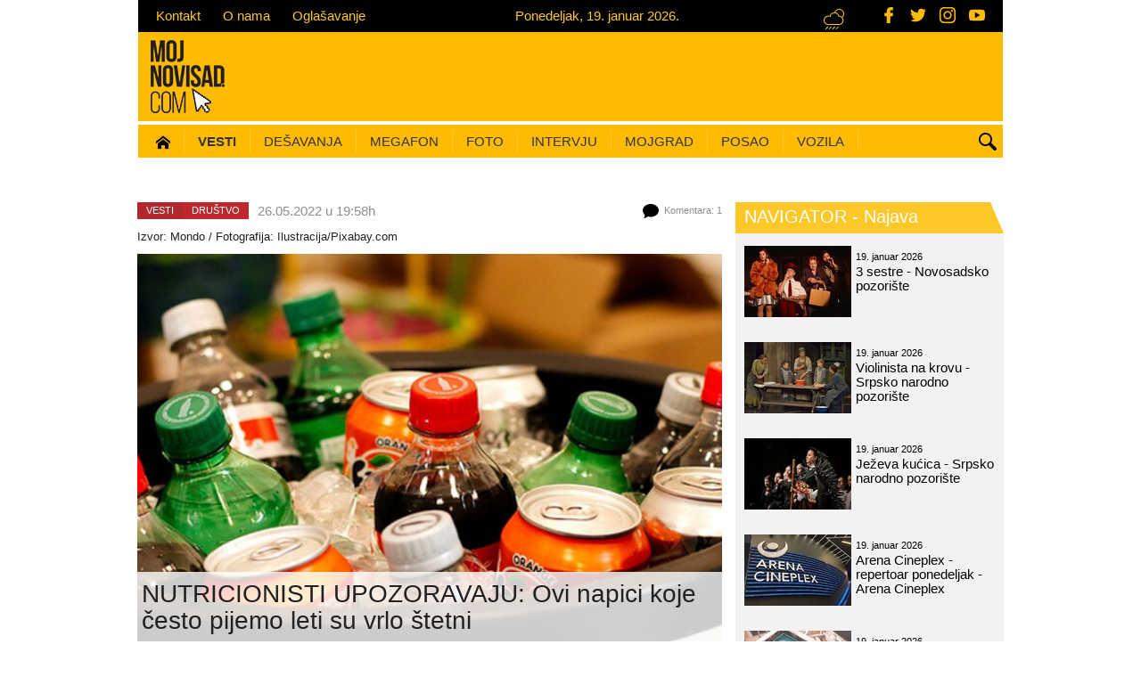

--- FILE ---
content_type: text/html; charset=utf-8
request_url: https://www.mojnovisad.com/vesti/nutricionisti-upozoravaju-ovi-napici-koje-cesto-pijemo-leti-su-vrlo-stetni-id47363.html
body_size: 14395
content:
<!DOCTYPE html>
<html lang="sr">
    <head>
	<meta charset="utf-8">
	<meta http-equiv="X-UA-Compatible" content="IE=edge">
	<meta name="viewport" content="width=device-width, initial-scale=1, maximum-scale=1.0, user-scalable=no">
	<meta content="srl" http-equiv="content-language" />
	<title>NUTRICIONISTI UPOZORAVAJU: Ovi napici koje često pijemo leti su vrlo štetni | (Vesti - 26.05.2022) Novi Sad</title>
	<meta name="description" content="Topli dani nas primoravaju da unosimo više tečnosti nego inače. Iako je voda najbolje piće kako vam organizam ne bi dehidrirao, većina nas se odlučuje na osvežavajuće sokove i alkoholna pića koja sadrže dosta šećera.">		<meta name="google-site-verification" content="ZX56WYfncLnXca_xnpNQQig9W23KIHdX2lzq4NrrE_4" />
	<meta name="alexaVerifyID" content="" />
	<meta property="fb:page_id" content="1564372893793977" />
	<meta property="fb:admins" content="763037739,1013679940" />

	<link rel="shortcut icon" href="/favicon.ico" type="image/x-icon">
	<link rel="icon" href="/favicon.ico" type="image/x-icon">
	<link rel="alternate" hreflang="sr" href="https://www.mojnovisad.com" />
	<meta http-equiv="content-language" content="SR">
  
	<!-- Open graph -->
    <link rel="image_src" href="http://www.mojnovisad.com/files/news/3/6/3/47363/47363-naslovna.jpg" />    <meta property="og:title" content="NUTRICIONISTI UPOZORAVAJU: Ovi napici koje često pijemo leti su vrlo štetni"/>    <meta property="og:type" content="article"/>    <meta property="og:image:width" content="750"/>    <meta property="og:image:height" content="500"/>    <meta property="og:image" content="http://www.mojnovisad.com/files/news/3/6/3/47363/47363-naslovna.jpg"/>    <meta property="og:description" content="Topli dani nas primoravaju da unosimo više tečnosti nego inače. Iako je voda najbolje piće kako vam organizam ne bi dehidrirao, većina nas se odlučuje na osvežavajuće sokove i alkoholna pića&amp;amp;#8230;" />    <meta property="og:url" content="https://www.mojnovisad.com/vesti/nutricionisti-upozoravaju-ovi-napici-koje-cesto-pijemo-leti-su-vrlo-stetni-id47363.html" />
    <!-- Dublin Core -->
    <meta name="DC.title" content='NUTRICIONISTI UPOZORAVAJU: Ovi napici koje često pijemo leti su vrlo štetni'/>

    <!-- Tweeter cards -->
    <meta name="twitter:card" content="summary"/>
    <meta name="twitter:site" content="@mojnovisadcom"/>
    <meta name="twitter:title" content='NUTRICIONISTI UPOZORAVAJU: Ovi napici koje često pijemo leti su vrlo štetni'/>    <meta name="twitter:description" content="Topli dani nas primoravaju da unosimo više tečnosti nego inače. Iako je voda najbolje piće kako vam organizam ne bi dehidrirao, većina nas se odlučuje na osvežavajuće sokove i alkoholna pića&amp;amp;#8230;"/>    <meta name="twitter:image" content="http://www.mojnovisad.com/files/news/3/6/3/47363/47363-naslovna.jpg"/>
    <!-- Google meta -->
    <meta itemprop="title" content='NUTRICIONISTI UPOZORAVAJU: Ovi napici koje često pijemo leti su vrlo štetni'/>    <meta itemprop="description" content="Topli dani nas primoravaju da unosimo više tečnosti nego inače. Iako je voda najbolje piće kako vam organizam ne bi dehidrirao, većina nas se odlučuje na osvežavajuće sokove i alkoholna pića&amp;amp;#8230;"/>    <meta itemprop="image" content="http://www.mojnovisad.com/files/news/3/6/3/47363/47363-naslovna.jpg"/>        
        

	<!-- jQuery (necessary for Bootstrap's JavaScript plugins) -->
	<script src="https://ajax.googleapis.com/ajax/libs/jquery/1.11.1/jquery.min.js"></script>
	<!-- Latest compiled and minified JavaScript -->
	<script src="https://maxcdn.bootstrapcdn.com/bootstrap/3.3.1/js/bootstrap.min.js"></script>


	<!--Vendor plugins-->
	<!--<script src="bower_components/bootstrap-touch-carousel/dist/js/bootstrap-touch-carousel.js"></script>-->
    	<script src="/vendor/owl.carousel.2.0.0-beta.2.4/owl.carousel.min.js"></script>
	<script src="/vendor/pikaday/pikaday.js"></script>
    <script src="/js/moment.js"></script>
	<script src="/js/jquery.form.js"></script>
	<script src="/js/jquery.blockUI.js"></script>
	<script src="/js/jquery.selectboxes.js"></script>

	<!-- HTML5 shim and Respond.js for IE8 support of HTML5 elements and media queries -->
	<!--[if lt IE 9]>
	<script src="https://oss.maxcdn.com/html5shiv/3.7.2/html5shiv.min.js"></script>
	<script src="https://oss.maxcdn.com/respond/1.4.2/respond.min.js"></script>
	<![endif]-->

        <script src="/js/default.js?v=1.02"></script>
        <script async src="http://platform.twitter.com/widgets.js" charset="utf-8"></script>

	<!-- Vendor styles -->
        <link rel="stylesheet" href="/css/bootstrap.min.css">
        <link rel="stylesheet" href="/vendor/owl.carousel.2.0.0-beta.2.4/assets/owl.carousel.css"/>
        <link rel="stylesheet" href="/css/modules/pikaday.css"/>
        <link rel="stylesheet" href="/css/modules/carousel.css"/>
        <link rel="stylesheet" href="/css/jquery-confirm.min.css"/>
        <!--<link rel="stylesheet" href="/bower_components/bootstrap-touch-carousel/dist/css/bootstrap-touch-carousel.css"/>-->
        <link href='https://fonts.googleapis.com/css?family=Roboto:400,300&subset=latin,latin-ext' rel='stylesheet' type='text/css'>

	<!-- Template specific styles -->
	
	<link rel="stylesheet" href="/css/default.css"/>
    <link rel="stylesheet" href="/css/dev.min.css?v=1.06"/>
	<link rel="stylesheet" href="/css/developer.min.css?v=1.00"/>
	<link rel="stylesheet" href="/css/redesign.min.css?v=1.12"/>

	<!-- SVG icons -->
	<script>
	    /* grunticon Stylesheet Loader | https://github.com/filamentgroup/grunticon | (c) 2012 Scott Jehl, Filament Group, Inc. | MIT license. */
	    window.grunticon = function (e) {
		if (e && 3 === e.length) {
		    var t = window, n = !(!t.document.createElementNS || !t.document.createElementNS("http://www.w3.org/2000/svg", "svg").createSVGRect || !document.implementation.hasFeature("http://www.w3.org/TR/SVG11/feature#Image", "1.1") || window.opera && -1 === navigator.userAgent.indexOf("Chrome")), o = function (o) {
			var r = t.document.createElement("link"), a = t.document.getElementsByTagName("script")[0];
			r.rel = "stylesheet", r.href = e[o && n ? 0 : o ? 1 : 2], a.parentNode.insertBefore(r, a)
		    }, r = new t.Image;
		    r.onerror = function () {
			o(!1)
		    }, r.onload = function () {
			o(1 === r.width && 1 === r.height)
		    }, r.src = "[data-uri]"
		}
	    };
	    grunticon(["/vendor/grunticon/icons.data.svg.css", "vendor/grunticon/icons.data.png.css", "vendor/grunticon/icons.fallback.css"]);
	</script>

	<noscript>
	    <link href="/vendor/grunticon/icons.fallback.css" rel="stylesheet">
	</noscript>


	<!-- Google analytics - START -->
	<script>
		(function (i, s, o, g, r, a, m) {
			i['GoogleAnalyticsObject'] = r;
			i[r] = i[r] || function () {
				(i[r].q = i[r].q || []).push(arguments)
			}, i[r].l = 1 * new Date();
			a = s.createElement(o),
					m = s.getElementsByTagName(o)[0];
			a.async = 1;
			a.src = g;
			m.parentNode.insertBefore(a, m)
		})(window, document, 'script', '//www.google-analytics.com/analytics.js', 'ga');

		ga('create', 'UA-58382308-1', 'auto');
		ga('require', 'linkid', 'linkid.js');
		ga('require', 'displayfeatures');
		ga('send', 'pageview');
	</script>
	<!-- Google analytics - END -->
        
        

<!-- Google tag (gtag.js) -->
<script async src="https://www.googletagmanager.com/gtag/js?id=G-GFDJ776ZY8"></script>
<script>
  window.dataLayer = window.dataLayer || [];
  function gtag(){dataLayer.push(arguments);}
  gtag('js', new Date());

  gtag('config', 'G-GFDJ776ZY8');
</script>
        
        


<script type='text/javascript'>
	  var googletag = googletag || {};
	  googletag.cmd = googletag.cmd || [];
	  (function() {
		var gads = document.createElement('script');
		gads.async = true;
		gads.type = 'text/javascript';
		var useSSL = 'https:' == document.location.protocol;
		gads.src = (useSSL ? 'https:' : 'http:') +
		  '//www.googletagservices.com/tag/js/gpt.js';
		var node = document.getElementsByTagName('script')[0];
		node.parentNode.insertBefore(gads, node);
	  })();
</script>


<script type='text/javascript'>
  googletag.cmd.push(function() {

    googletag.defineSlot('/131312367/BočniDESNO', [443, 1000], 'div-gpt-ad-1466154196801-0').addService(googletag.pubads());
    googletag.defineSlot('/131312367/BočniLEVO', [443, 1000], 'div-gpt-ad-1466154196801-1').addService(googletag.pubads());
    googletag.defineSlot('/131312367/pozicija-1', [728, 90], 'div-gpt-ad-1466154196801-2').addService(googletag.pubads());
    googletag.defineSlot('/131312367/p2-300x250', [300, 250], 'div-gpt-ad-1466154196801-3').addService(googletag.pubads());
    googletag.defineSlot('/131312367/p3-300x250', [300, 250], 'div-gpt-ad-1466154196801-4').addService(googletag.pubads());
    googletag.defineSlot('/131312367/p4-300x250', [300, 250], 'div-gpt-ad-1466154196801-5').addService(googletag.pubads());
    googletag.defineSlot('/131312367/p5-300x250', [300, 250], 'div-gpt-ad-1466154196801-6').addService(googletag.pubads());
    googletag.defineSlot('/131312367/p6-300x250', [300, 250], 'div-gpt-ad-1466154196801-7').addService(googletag.pubads());
    googletag.defineSlot('/131312367/p7-300x250', [300, 250], 'div-gpt-ad-1466154196801-8').addService(googletag.pubads());
    googletag.defineSlot('/131312367/p8-300x250', [300, 250], 'div-gpt-ad-1466154196801-9').addService(googletag.pubads());
    googletag.defineSlot('/131312367/p9-300x250', [300, 250], 'div-gpt-ad-1466154196801-10').addService(googletag.pubads());
    googletag.defineSlot('/131312367/p10-300x250', [300, 250], 'div-gpt-ad-1466154196801-11').addService(googletag.pubads());
    googletag.defineSlot('/131312367/p11-300x250', [300, 250], 'div-gpt-ad-1466154196801-12').addService(googletag.pubads());
    googletag.defineSlot('/131312367/p12-300x250', [300, 250], 'div-gpt-ad-1466154196801-13').addService(googletag.pubads());

    googletag.defineSlot('/131312367/p0-mob-300x250', [300, 250], 'div-gpt-ad-1466154196801-14').addService(googletag.pubads());
    googletag.defineSlot('/131312367/p1-mob-300x250', [300, 250], 'div-gpt-ad-1466154196801-15').addService(googletag.pubads());

    googletag.pubads().enableSingleRequest();
    googletag.pubads().collapseEmptyDivs();
    googletag.enableServices();
  });
</script>


</head><body>

<div id="fb-root"></div>
<script async defer crossorigin="anonymous" src="https://connect.facebook.net/sr_RS/sdk.js#xfbml=1&version=v21.0&appId=438216536330196"></script>

<!-- svg iconok -->

<!-- Header -->
<header>
	<!-- Top bar -->
	<div class="top-bar hidden-xs">
		<div class="container">
			<div class="row">
				<!-- Top bar portal info navigation -->
				<ul class="nav-top m15fix">
					<li><a href="/info/9-30/mns/kontakt/">Kontakt</a></li>
					<li><a href="/info/9-31/mns/o-nama/">O nama</a></li>
					<li><a href="/info/9-33/mns/oglasavanje/">Oglašavanje</a></li>
				</ul>


				<!-- Exchange rate widget -->
				<!-- <div class="exchange-rate-bar pull-right"> <span class="sr-only">Kursna lista (srednji kurs RSD/EUR)</span> €
					117,32					(RSD/EUR) </div> -->


				<!-- Date bar widget -->
				<div class="date-bar pull-right m15fix"> <span class="sr-only">
					Ponedeljak, 19. januar 2026.					</span>
					Ponedeljak, 19. januar 2026.				</div>

                <!-- Weather bar widget -->
				<div class="weather-bar pull-right m15fix"> <span class="sr-only">Trenutna temperatura (Novi Sad)</span> <span class="icon-weather-0"></span>
									</div>

                <div class="social-icons">
                    <a href="https://www.facebook.com/MojNoviSadCom" class="social-icon" target="_blank" title="Facebook - MojNoviSad"><svg class="icon icon--facebook">
            <use xlink:href="https://www.mojnovisad.com/img/icons.svg#facebook"></use>
        </svg></a>
                    <a href="https://twitter.com/MOJNOVISADcom" class="social-icon" target="_blank" title="Twitter - MojNoviSad"><svg class="icon icon--twitter">
            <use xlink:href="https://www.mojnovisad.com/img/icons.svg#twitter"></use>
        </svg></a>
                    <a href="http://www.instagram.com/mojnovisadcom/" class="social-icon" target="_blank" title="Instagram - MojNoviSad"><svg class="icon icon--instagram">
            <use xlink:href="https://www.mojnovisad.com/img/icons.svg#instagram"></use>
        </svg></a>
                    <a href="http://www.youtube.com/c/wwwmojnovisadcom" class="social-icon" target="_blank" title="YouTube - MojNoviSad"><svg class="icon icon--youtube">
            <use xlink:href="https://www.mojnovisad.com/img/icons.svg#youtube"></use>
        </svg></a>
                </div>
			</div>
		</div>
	</div>

	<!-- Logo and top banner -->
	<div class="header-middle hidden-xs">
		<div class="container">
			<div class="row"> <a class="header-logo" href="/" title="Moj Novi Sad - Moje mesto pod webom"> <img class="pull-left" src="/img/logo-mns.png?v=1.01"/> </a>

                <!-- /131312367/pozicija-1 -->
				<!-- <div id='div-gpt-ad-1466154196801-2' class="hidden-xs hidden-sm header-banner pull-right">
					<script type='text/javascript'>
                        googletag.cmd.push(function() { googletag.display('div-gpt-ad-1466154196801-2'); });
                    </script>
				</div> -->
                <a class="header-banner" id="div-gpt-ad-1466154196801-2">
                    <script type='text/javascript'>
                        googletag.cmd.push(function() { googletag.display('div-gpt-ad-1466154196801-2'); });
                    </script>
                                    </a>
			</div>
		</div>
	</div>
	<!-- Main navigation -->
<nav class="navbar-main">
    <div class="container">
        <div class="row">
            <div class="navbar-header">
                <a class="col-xs-6 visible-xs mobile-logo" href="/"> <img class="img-responsive" src="/img/logo.png" alt="Moj Novi Sad logo"/> </a>
                <button type="button" class="navbar-toggle collapsed" data-toggle="collapse" data-target="#bs-example-navbar-collapse-1"> <span class="sr-only">Toggle navigation</span> <span class="icon-bar"></span> <span class="icon-bar"></span> <span class="icon-bar"></span> </button>
            </div>
            <div class="collapse navbar-collapse col-sm-12" id="bs-example-navbar-collapse-1">
                <!-- Search -->
                <div class="search-wrapper hidden-xs">
                    <button class="icon-search btn-search" type="button"> <span class="sr-only">Pretraga</span> </button>
                    <div class="search-form">
                        <div class="form-group">
                            <!-- <input type="text" name="q" id="q" class="form-control" placeholder="Pretraga..."> -->
                            <gcse:search enableAutoComplete="true">Pretraga...</gcse:search>
                        </div>
                    </div>
                </div>
                <!-- Main navigation list -->
                <div class="scroll-navigation">
                    <ul class="nav navbar-nav m15fix">
                        <li ><a href="/" ><span class="sr-only">(current)</span><img src="/img/icons/icon-home-16.png"></a></li>
                        <!-- Gradske vesti - START -->
                                                <li class="dropdown">
                            <a class="dropdown-toggle" href="/vesti/" style="font-weight:bold">Vesti </a>

                            <!-- Subnavigation list - city news - in order to position correctly it has to be surrounded with div submenu-reset and to has class container -->
                            <div class="submenu-reset">
                                <ul class="dropdown-menu nav navbar-nav container">
                                    <!-- Calendar datepicker -->
                                    <li class="dropdown-submenu js-picker-parent">
                                        <button class="btn btn-calendar datepicker-news" id="datepicker_news">
    	Datum?
     
    <span class="caret"></span> 
</button>

<script>
    /* Date picker - public gallery*/
    // this function is called from default.js on document ready
    function initNewsPicker() {
        $('.datepicker-news').each( function() {
            var thisPicker = $(this);
            var picker_news = new Pikaday({
                // field: document.getElementById('datepicker_news'),
                // field: datepickerElems[dpIndex],
                field: thisPicker[0],
                firstDay: 1,
                minDate: new Date('2015-01-01'),
                maxDate: new Date('2026-12-31'),
                yearRange: [2015, 2026],
                            onSelect: function (date) {
                    var date = moment(this.getDate()).format("YYYY-MM-DD");
                    var y = moment(this.getDate()).format("YYYY");
                    var m = moment(this.getDate()).format("M");
                    m = trans_dates[m];
                    var d = moment(this.getDate()).format("DD");
                    window.location.href = '/vesti' + '/' + y + '/' + m + '/' + d;
                },
                container: thisPicker.closest('.js-picker-parent')[0],
            });
        });
    }
</script>                                    </li>
                                    <li class="dropdown-submenu"><a href="/vesti/2-0/servisne-informacije/">Servis</a></li>
                                    <li class="dropdown-submenu"><a href="/vesti/15-0/nasa-tema/">Naša tema</a></li>
                                    <li class="dropdown-submenu"><a class="dropdown-toggle" href="/vesti/26-0/gastro/">hrana i piće</a></li>
                                    <li class="dropdown-submenu"><a class="dropdown-toggle" href="/vesti/3-0/drustvo/">Društvo</a> </li>
                                    <li class="dropdown-submenu"><a class="dropdown-toggle" href="/vesti/25-0/politika/">Politika</a>
                                    <li class="dropdown-submenu"><a href="/vesti/8-0/hronika/">Hronika</a> </li>
                                    <li class="dropdown-submenu"><a class="dropdown-toggle" href="/vesti/4-0/kultura/">Kultura</a> </li>
                                    <li class="dropdown-submenu"><a class="dropdown-toggle" href="/moj-grad/novosadjani/">Novosađani</a>
                                    <li class="dropdown-submenu"><a class="dropdown-toggle" href="/vesti/6-0/sport/">Sport</a>
                                    <li class="dropdown-submenu"><a class="dropdown-toggle" href="/vesti/14-0/razgovor-s-povodom/">Razgovor s povodom</a>
                                    <!-- <li class="dropdown-submenu"><a class="dropdown-toggle last" href="/vesti/24-0/zabava/">Zabava</a></li> -->
                                </ul>
                            </div>
                        </li>
                        <!-- Gradske vesti - END -->

                        <!-- Navigator - START -->
                        <li class="dropdown">
                            <a class="dropdown-toggle"  href="/navigator/">Dešavanja</a>
                            <div class="submenu-reset">
                                <ul class="dropdown-menu nav navbar-nav container">
                                    <!-- Calendar datepicker -->
                                    <li class="dropdown-submenu js-picker-parent">
                                        <button class="btn btn-calendar datepicker-event" id="datepicker_event">
    	Datum?
     
    <span class="caret"></span> 
</button>

<script>
    /* Date picker - public gallery*/
    // this function is called from default.js on document ready
    function initEventPicker() {
        $('.datepicker-event').each( function() {
            var thisPicker = $(this);
            var picker_event = new Pikaday({
                // field: document.getElementById('datepicker_event'),
                // field: datepickerElems[dpIndex],
                field: thisPicker[0],
                firstDay: 1,
                minDate: new Date('2015-01-01'),
                maxDate: new Date('2026-12-31'),
                yearRange: [2015, 2026],
                            onSelect: function (date) {
                    var date = moment(this.getDate()).format("YYYY-MM-DD");
                    var y = moment(this.getDate()).format("YYYY");
                    var m = moment(this.getDate()).format("M");
                    m = trans_dates[m];
                    var d = moment(this.getDate()).format("DD");
                    window.location.href = '/navigator' + '/' + y + '/' + m + '/' + d;
                },
                container: thisPicker.closest('.js-picker-parent')[0],
            });
        });
    }
</script>                                    </li>
                                    <li class="dropdown-submenu"><a href="/navigator/kategorija/2/film/" class="">Film </a></li>
                                    <li class="dropdown-submenu"><a href="/navigator/kategorija/3/predstava/" class="">Predstava </a></li>
                                    <li class="dropdown-submenu"><a href="/navigator/kategorija/4/izlozba/" class="">Izložba </a></li>
                                    <li class="dropdown-submenu"><a href="/navigator/kategorija/1/koncert/" class="">Koncert </a></li>
                                    <li class="dropdown-submenu"><a href="/navigator/kategorija/5/nocni_provod/" class="">Noćni provod </a></li>
                                    <li class="dropdown-submenu"><a href="/navigator/kategorija/6/predavanje/" class="">Predavanje </a></li>
                                                                        <li class="dropdown-submenu"><a href="/navigator/kategorija/7/radioncia/" class="" >Radionica </a></li>
                                    <li class="dropdown-submenu"><a href="/navigator/kategorija/8/knjiga/" class="">Knjiga </a></li>
                                                                        <li class="dropdown-submenu"><a href="/navigator/kategorija/11/sport/" class="">Sport </a></li>
                                    <li class="dropdown-submenu"><a href="/navigator/kategorija/14/soping-vodic/" class=" last">Šoping vodič </a></li>
                                </ul>
                            </div>
                        </li>
                        <!-- Navigator - END -->

                        <!-- Megafon - START -->
                        <li class="dropdown"><a class="dropdown-toggle" href="/megafon/">Megafon</a></li>
                        <!-- Megafon - END -->

                        <!-- Fotografije - START -->
                        <li class="dropdown">
                            <a class="dropdown-toggle" href="/fotografije/">Foto</a>
                            <!-- Subnavigation list - city news - in order to position correctly it has to be surrounded with div submenu-reset and to has class container -->
                            <div class="submenu-reset">
                                <ul class="dropdown-menu nav navbar-nav container">
                                    <!-- Calendar datepicker -->
                                    <li class="dropdown-submenu js-picker-parent">
                                        
<button class="btn btn-calendar datepicker-gallery" id="datepicker_public_gallery">
    	Datum?
     
    <span class="caret"></span> 
</button>

<script>
    /* Date picker - public gallery*/
    // this function is called from default.js on document ready
    function initGalleryPicker() {
        $('.datepicker-gallery').each( function() {
            var thisPicker = $(this);
            var picker_public_gallery = new Pikaday({
                // field: document.getElementById('datepicker_public_gallery'),
                // field: datepickerElems[dpIndex],
                field: thisPicker[0],
                firstDay: 1,
                minDate: new Date('2015-01-01'),
                maxDate: new Date('2026-12-31'),
                yearRange: [2015, 2026],
                            onSelect: function (date) {
                    var date = moment(this.getDate()).format("YYYY-MM-DD");
                    var y = moment(this.getDate()).format("YYYY");
                    var m = moment(this.getDate()).format("M");
                    m = trans_dates[m];
                    var d = moment(this.getDate()).format("DD");
                    window.location.href = '/fotografije' + '/' + y + '/' + m + '/' + d;
                },
                container: thisPicker.closest('.js-picker-parent')[0],
            });
        });
    }
</script>                                    </li>
                                    <li class="dropdown-submenu"><a href="/fotografije/ns-danas/" class="">Novi Sad danas </a></li>
                                    <li class="dropdown-submenu "><a href="/fotografije/nocni-zivot/" class="">Noćni život </a></li>
                                    <li class="dropdown-submenu"><a href="/fotografije/maturanti/" class="">Maturanti</a></li>
                                    <li class="dropdown-submenu"><a href="/fotografije/manifestacije/" class="">Manifestacije</a></li>
                                                                        <li class="dropdown-submenu"><a href="/fotografije/kultura/" class="">Kultura </a></li>
                                    <li class="dropdown-submenu"><a href="/fotografije/sport/" class="">Sport</a></li>
                                    <li class="dropdown-submenu"><a href="/fotografije/okom-objektiva/" class=" last">Okom objektiva </a></li>
                                </ul>
                            </div>
                        </li>
                        <!-- Fotografije - END -->

                        <!-- Intervju - START -->
                        <li class="dropdown"><a class="dropdown-toggle" href="/intervju/">Intervju</a></li>
                        <!-- Intervju - END -->

                        <!-- Moj Novi Sad - START -->
                        <li class="dropdown">
                            <a class="dropdown-toggle" href="/moj-grad/">Mojgrad</a>
                            <div class="submenu-reset">
                                <ul class="dropdown-menu nav navbar-nav container">
                                    <li class="dropdown-submenu"><a href="/moj-grad/prvi-novosadski/">Prvi novosadski...</a></li>
                                    <li class="dropdown-submenu"><a href="/moj-grad/kafanologija/">Kafanologija</a></li>
                                    <li class="dropdown-submenu"><a href="/moj-grad/novosadjani/">Novosađani</a></li>
                                    <li class="dropdown-submenu"><a href="/info/2-6/turisticki-vodic/new-now-dictionary/">New Now dictionary</a></li>
                                    <li class="dropdown-submenu"><a href="/info/6-0/turisticki-vodic/kvartovi-novog-sada/" class="last">NS kvartovi</a></li>
                                    <li class="dropdown-submenu"><a href="/gari/">Gari</a></li>
                                </ul>
                            </div>
                        </li>
                        <!-- Moj Novi Sad - END -->

                        <!-- Oglasi - START
                        <li class="dropdown"><a class="dropdown-toggle" data-toggle="dropdown">Oglasi</a>
                            <div class="submenu-reset">
                                <ul class="dropdown-menu nav navbar-nav container">
                                    <li class="dropdown-submenu"><a href="/poslovi/">Oglasi za posao</a></li>
                                    <li class="dropdown-submenu"><a href="/vozila/">Polovna i nova vozila</a></li>
                                </ul>
                            </div>
                        </li>
                         Oglasi - END -->

                         <!-- Posao - START -->
                        <li class="dropdown"><a class="dropdown-toggle" href="/poslovi/">Posao</a></li>
                        <!-- Posao - END -->

                         <!-- Nekretnine - START 
                        <li class="dropdown"><a class="dropdown-toggle" href="/nekretnine/">Nekretnine</a></li>
                         Nekretnine - END -->

                        <!-- Vozila - START -->
                        <li class="dropdown"><a class="dropdown-toggle" href="/vozila/">Vozila</a></li>
                        <!-- Vozila - END -->


                        <!-- Gradske face - START
                        <li class="dropdown"><a class="dropdown-toggle" href="/gradske-face/">Gradske face</a></li>
                        Gradske face - END -->

                    </ul>
                </div>
            </div>
                <!-- /.navbar-collapse -->
        </div>
    </div>
</nav>
    </header>

<!-- Main area -->
<main class="container-fluid has-submenu">
	<script src="/js/fileuploader.js"></script>
<script src="/js/fluidvids.min.js"></script>
<script type="text/javascript">
function news_rate(type)
{
	$.post('?action=rate', { "type" : type }, 
		function(response) { 
			handle_json_response(response);
		}, "json");
}

function news_comment_rate(type, comment_id)
{
	$.post('/?mod=news&section=news_comment_rate&comment_id=' + comment_id, { "type" : type }, 
		function(response) { 
			handle_json_response(response);
		}, "json");
}

function delete_file(temp_id, doc_id)
{
	if (confirm('Da li ste sigurni da želite da obrišete fajl?'))
	{
		$.getJSON('?action=delete_file' + '&temp_id=' + temp_id + '&doc_id=' + doc_id, {}, function(response){
			if (response.ok)
			{
				$('#upload_file_container').html(htmlspecialchars_decode(response.upload_file_container));
				if (response.whistle_photos_count >= 6)
				{
					$('#upload_file_button').hide();
				}
				else
				{
					$('#upload_file_button').show();
				}
			}
			else
			{
				alert(response.msg);
			}
		});
	}
}

$(document).ready(function() {
	
	$('#comment_submit').click(function() {
		$('#comment_submit,#comment_text').attr('disabled', 'disabled');
		$.post('?action=comment', {
			"comment_name" : $('#comment_name').val(),
			'comment_email' :  $('#comment_email').val(),
			'comment_text' :  $('#comment_text').val(),
			'comment_asloggedin' : ($('#comment_asloggedin').attr('checked') ? '1' : '0'),
			'temp_id' : 244495560		},
		function(response){
					if (response.ok)//komentar je upisan u bazu !!!
					{
						$('#comment_text').val('').removeAttr('disabled');
						$('#comment_asloggedin').removeAttr('checked');//moguce i da ne postoji na formi
						$('#comment_name,#comment_email').val('').removeAttr('disabled');//moduce da ni ne postoji na formi
						$('#upload_file_button').show();
						$('#upload_file_message').html('');
						$('#upload_file_container').html('');
					}
					$('#comment_submit,#comment_text').removeAttr('disabled');//polja koja sam disableovao pre ajax poziva
					handle_json_response(response);
				}, "json");
		
		return false;	
	});


	var uploader = new qq.FileUploaderBasic ({
		action: '?action=upload_file&temp_id=244495560',
		debug: true,
		params: {},// additional data to send, name-value pairs
		button: $('#upload_file_button')[0],
		allowedExtensions: ["JPG","PNG","GIF"],
		sizeLimit: 2097152,// size limit in bytes, 0 - no limit
		multiple: false,
		onSubmit: function(id, fileName) {
			$('#upload_file_button').hide();
			$('#upload_file_message').html('<img src="/img/icons/ajax-loader-bar.gif" />')
		},
		showMessage: function(message){
			$('#upload_file_message').html(message)
		},
		onComplete: function(id, filename, response) {
			if (response.ok)
			{
				$('#upload_file_container').html(htmlspecialchars_decode(response.upload_file_container));
				$('#upload_file_message').html('');
			}
			else
			{
				$('#upload_file_message').html(response.msg);
			}

			if (response.news_photos_count >= 6)
			{
				$('#upload_file_button').hide();
			}
			else
			{
				$('#upload_file_button').show();
			}

		},
		messages: {
			typeError: "Dozvoljeni su samo ovi nastavci {extensions}",
			sizeError: "Najveća dozvoljena veličina je {sizeLimit}"
		}

	});

	});//end document ready 

$(document).ready(function() {
	fluidvids.init({
selector: ['iframe', 'object'], // runs querySelectorAll()
players: ['www.youtube.com', 'player.vimeo.com'] // players to support
});
});
</script>

<script id ="apid_ynp2a60to5z50a2ga3ujhf" type="text/javascript">
   var script= document.createElement("script");
   script.setAttribute("src", "http://mas.nth.ch/mas/mas.jsp?apid=ynp2a60to5z50a2ga3ujhf");
   script.type = "text/javascript";
   var head = document.getElementsByTagName("head")[0];
   head.appendChild(script);
</script>

<div class="row">
  <div class="col-md-9 article-wrapper category-news">
    <div class="article-meta row">
      <div class="article-breadcrumb pull-left">
                                        <div class="breadcrumb-category"><a href="/vesti/">
          Vesti          </a></div>
                                <div class="breadcrumb-subcategory"><a href="/vesti/3-0/drustvo/">
          Društvo          </a></div>
                                      </div>
      <time class="article-time pull-left" datetime="">
        26.05.2022 u 19:58h              </time>
      	  <span class="article-comments pull-right">

      <div class="icon-comments" style="width: 19px; height: 16px"></div>
      Komentara:
      1      </span> </div>
    <article class="article-content row">
    <div class="article-headline">
      <p class="copyright-info">
                Izvor: <a href="https://mondo.rs/Magazin/Zdravlje/a1640275/Najstetnija-pica-tokom-leta.html" target="_blank">Mondo</a> /
                                Fotografija:
        Ilustracija/Pixabay.com              </p>
            <img class="article-img img-responsive" src="https://www.mojnovisad.com/files/_thumb/600x400/news/3/6/3/47363/47363-naslovna.jpg" alt="NUTRICIONISTI UPOZORAVAJU: Ovi napici koje često pijemo leti su vrlo štetni" title="NUTRICIONISTI UPOZORAVAJU: Ovi napici koje često pijemo leti su vrlo štetni" />
            <h1 class="article-title">
        NUTRICIONISTI UPOZORAVAJU: Ovi napici koje često pijemo leti su vrlo štetni      </h1>
    </div>
    <div class="content">
            <p class="atlead">
        Topli dani nas primoravaju da unosimo više tečnosti nego inače. Iako je voda najbolje piće kako vam organizam ne bi dehidrirao, većina nas se odlučuje na osvežavajuće sokove i alkoholna pića koja sadrže dosta šećera.      </p>
            <p>Nutricionisti su objasnili <strong>koliko &scaron;tetna može da bude ova vrsta pića</strong>.</p>
<p>U letnjim mesecima obično imamo manje apetita i preskačemo obroke, stoga umesto regularnog uno&scaron;enja kalorija kroz hranu, mi radije to činimo kroz<strong> konzumaciju sokova, energetskih pića i za&scaron;ećerenih napitaka</strong>. Tada vrlo lako možemo organizam da dovedemo u "zamku". Ova vrsta pića utiče na brojne zdravstvene poremećaje, poput <strong>povećane glukoze u krvi, telesne težine i probleme u radu srca</strong>.</p>
<p>&ndash; <em>Kalorije iz tečnosti nalaze se u <strong>alkoholnim pićima, koncentrovanim sokovima, energetskim pićima, zaslađenoj vodi, kafi i čaju</strong></em> &ndash; objasnila je <strong>nutricionistkinja Lovnet Batra</strong>.</p>
<p>Ona je navela sve negativne posledice konzumiranja ovih pića:</p>
<p><strong><br />Raste nivo &scaron;ećera u krvi</strong></p>
<p>Kalorije koje se nalaze u ovim napicima utiču na povećanje glukoze i insulinske osetljivosti. Dijabetičari su izloženoji riziku ukoliko nekontrolisano i u kratkim intervalima konzumiraju pića bogata fruktozom.</p>
<p><strong><br />Povećava se telesna težina</strong></p>
<p>Stručnjaci obja&scaron;njavaju da sokovi i pića ne pružaju isti osećaj sitosti kao kada jedete hranu, jer telo ne može da registruje tečne kalorije. Na taj način i nakon ''nalivanja'' napicima, vi ste i dalje gladni, &scaron;to na kraju dovodi do uvećanog unosa kalorija u organizam, a samim tim i do veće telesne težine.</p>
<p><strong><br />Uvećava se rizik od srčanih oboljenja</strong></p>
<p>Tečni &scaron;ećeri imaju negativne posledice na rad srca. Velika količina fruktoze u telu povećava nivo masnih kiselina u krvotoku, koje između ostalog zavr&scaron;avaju i u srcu. Nutricionisti savetuju da tokom letnjih dana vodite računa koliko često pijete napitke bogate &scaron;ećerima.</p>      <div class="article-social pull-left">
      </div>
<!--      <div class="article-interaction pull-right">-->
<!--        --><!--        <div id="news_article_rate" class="article-vote">-->
<!--          --><!--        </div>-->
<!--        --><!--      </div>-->
      <div style="clear:both"></div>

  <!-- /131312367/pozicija-3-690x100 -->
  
  <p class="content hidden-sm">
		<div id='div-gpt-ad-1466154196801-4' style='height:250px; width:300px;' class="">
		<script type='text/javascript'>googletag.cmd.push(function() { googletag.display('div-gpt-ad-1466154196801-4'); });</script>
		</div>
  </p>

      <div class="related-content">
                                    </div>
  </div>
    <div class="article-tags"><span>Povezane teme</span>
        <a href="/tag/alkoholna-pica/" title="alkoholna pića">
    alkoholna pića    </a>
                <a href="/tag/gojaznost/" title="gojaznost">
    gojaznost    </a>
                <a href="/tag/kafa/" title="kafa">
    kafa    </a>
                <a href="/tag/nezdrava-ishrana/" title="nezdrava ishrana">
    nezdrava ishrana    </a>
                <a href="/tag/nutricionista/" title="nutricionista">
    nutricionista    </a>
                <a href="/tag/pice/" title="piće">
    piće    </a>
                <a href="/tag/sokovi/" title="sokovi">
    sokovi    </a>
                <a href="/tag/srcana-oboljenja/" title="srčana oboljenja">
    srčana oboljenja    </a>
                <a href="/tag/secer-u-ishrani/" title="šećer u ishrani">
    šećer u ishrani    </a>
                <a href="/tag/secer-u-krvi/" title="šećer u krvi">
    šećer u krvi    </a>
                <a href="/tag/zdravlje/" title="zdravlje">
    zdravlje    </a>
          </div>
    </article>

    <div style="clear:both"></div>
  <div class="comment-wrapper row">
    <div id="comment_msg"></div>
    <form class="comment-form">
              
        
        <script>
        $(document).ready(function () {
            var max_length = 500;
            $('#comment_text').keyup(function () {
                var len = max_length - $(this).val().length;
                $('.GFG').text(len);
            });
  
        });
    </script>
        
      <div class="form-group col-sm-6">
        <label class="sr-only" for="comment_name">Ime:</label>
        <input type="text" class="form-control" id="comment_name" placeholder="Ime" value="">
      </div>
      <div class="form-group col-sm-6">
        <label class="sr-only" for="comment_email">Email address</label>
        <input type="email" class="form-control" id="comment_email" placeholder="E-mail:" value="">
      </div>
      <div class="form-group col-sm-12">
        <label class="sr-only" for="comment_text">Komentar...</label>
        <textarea class="form-control" name="comment_text" id="comment_text" rows="5"
						placeholder="Komentar..." maxlength="500"></textarea>
      </div>
      <div class="form-group col-sm-12">
        <p class="footnote">* Sva polja su obavezna (Preostalo <span class="GFG">500</span> karaktera)</p>
          
        <button type="submit" class="btn btn-submit pull-right" id="comment_submit">Pošalji komentar</button>
      </div>
      <div class="form-group col-sm-12" id="comment_image_row">
        <div id="upload_file_button">Pošalji fotografiju uz komentar (do 2MB)</div>
        <div id="upload_file_message"></div>
        <div id="upload_file_container">
                  </div>
      </div>
    </form>
        <ul class="comment-list">
            <li class="comment"><a id="comment_24658"></a>
		<div class="comment-meta col-sm-12">
          <p class="comment-author">
                        Nisam od tih                      </p>
          <p class="comment-date" title="27.05.2022 u 07:52h"> pre
            1332 dana i 18 sati          </p>
        </div>
        <p class="comment-text col-sm-12">
          Sve navedeno važi samo za ljude kojima je jako stalo da žive i prežive i što duže žive u ovakvom svetu, kakav je danas.        </p>
<!--        <div class="comment-interaction">-->
<!--          <div class="comment-vote col-sm-5" id="news_comment_rate_--><!--">-->
<!--            --><!--          </div>-->
<!--        </div>-->
              </li>
          </ul>
  </div>

    </div>

<!-- SIDEBAR STARTS -->
<div class="sidebar-right col-sm-3 hidden-sm hidden-xs"> 
  
  <!-- /131312367/pozicija-2-300x100 -->
  <div id='div-gpt-ad-1466154196801-3' style='height:100px; width:300px;' class="banner row"> 
    <script type='text/javascript'>
      googletag.cmd.push(function() { googletag.display('div-gpt-ad-1466154196801-3'); });
      </script> 
  </div>
  
  <!-- Upcomming events section-->
              <section class="news-popular row">
                <h2 class="section-header"><a href="/navigator/" title="Najava dešavanja">NAVIGATOR - Najava dešavanja</a></h2>
				                				<div class="news-excerpt-wrapper">
                    <div class="news-excerpt">
                        <img src="https://www.mojnovisad.com/files/_thumb/120x80/event/9/9/4/57994/57994-3-sestre-novosadsko-poz2.jpg" style="float:left; margin-right:5px">
                        <span>19. januar 2026</span>
                        <h3><a href="/navigator/19.januar.2026.3-sestre-id57994.html" title="3 sestre - Novosadsko pozorište">3 sestre - Novosadsko pozorište</a></h3>
                    </div>
                </div>
							<div class="news-excerpt-wrapper">
                    <div class="news-excerpt">
                        <img src="https://www.mojnovisad.com/files/_thumb/120x80/event/0/1/9/58019/58019-violinista-na-krovu2.jpg" style="float:left; margin-right:5px">
                        <span>19. januar 2026</span>
                        <h3><a href="/navigator/19.januar.2026.violinista-na-krovu-id58019.html" title="Violinista na krovu - Srpsko narodno pozorište">Violinista na krovu - Srpsko narodno pozorište</a></h3>
                    </div>
                </div>
							<div class="news-excerpt-wrapper">
                    <div class="news-excerpt">
                        <img src="https://www.mojnovisad.com/files/_thumb/120x80/event/0/2/3/58023/58023-jezeva-kucica2-snp.jpg" style="float:left; margin-right:5px">
                        <span>19. januar 2026</span>
                        <h3><a href="/navigator/19.januar.2026.jezeva-kucica-id58023.html" title="Ježeva kućica - Srpsko narodno pozorište">Ježeva kućica - Srpsko narodno pozorište</a></h3>
                    </div>
                </div>
							<div class="news-excerpt-wrapper">
                    <div class="news-excerpt">
                        <img src="https://www.mojnovisad.com/files/_thumb/120x80/event/1/5/0/58150/58150-58073-arena-cineplex.jpg" style="float:left; margin-right:5px">
                        <span>19. januar 2026</span>
                        <h3><a href="/navigator/19.januar.2026.arena-cineplex-repertoar-ponedeljak-id58150.html" title="Arena Cineplex - repertoar ponedeljak - Arena Cineplex">Arena Cineplex - repertoar ponedeljak - Arena Cineplex</a></h3>
                    </div>
                </div>
							<div class="news-excerpt-wrapper">
                    <div class="news-excerpt">
                        <img src="https://www.mojnovisad.com/files/_thumb/120x80/event/1/4/0/58140/58140-BANNER-Copy-01.jpg" style="float:left; margin-right:5px">
                        <span>19. januar 2026</span>
                        <h3><a href="/navigator/19.januar.2026.radionica-rucne-sito-stampe-id58140.html" title="Radionica Ručne Sito štampe - Novi Sad">Radionica Ručne Sito štampe - Novi Sad</a></h3>
                    </div>
                </div>
							
			            </section>
            <p class="row read-more"><a href="/navigator/">ostala dešavanja</a> »</p>              
  <!-- Most read news section-->
              <section class="news-popular row">
                <h2 class="section-header"><a href="/vesti/?popular" title="Najpopularnije vesti u poslednja 3 dana">Najčitanije vesti</a></h2>
				                <div class="news-excerpt-wrapper">
                    <div>
                        <a href="/vesti/raspored-sahrana-i-ispracaja-za-ponedeljak-19.-januar-id74875.html" title="Raspored sahrana i ispraćaja za ponedeljak, 19. januar"><img class="img-responsive" src="https://www.mojnovisad.com/files/_thumb/150x100/news/8/7/5/74875/74875-60306-59515-rozarijum-novog-roblje.jpg" alt="Raspored sahrana i ispraćaja za ponedeljak, 19. januar"/></a>
                    </div>

                    <div class="news-excerpt">
                          <span class="">Servisne informacije • 18.01.2026</span>

                        <h3><a href="/vesti/raspored-sahrana-i-ispracaja-za-ponedeljak-19.-januar-id74875.html" title="Raspored sahrana i ispraćaja za ponedeljak, 19. januar">Raspored sahrana i ispraćaja za&#8230;</a></h3>
                    </div>
                </div>
			                <div class="news-excerpt-wrapper">
                    <div>
                        <a href="/vesti/januarsko-snizenje-proverili-smo-kakve-su-cene-i-ponuda-u-trznom-centru-id74870.html" title="JANUARSKO SNIŽENJE: Proverili smo kakve su cene i ponuda u tržnom centru"><img class="img-responsive" src="https://www.mojnovisad.com/files/_thumb/150x100/news/8/7/0/74870/74870-zar3.jpg" alt="JANUARSKO SNIŽENJE: Proverili smo kakve su cene i ponuda u tržnom centru"/></a>
                    </div>

                    <div class="news-excerpt">
                          <span class="">Naša tema • 17.01.2026</span>

                        <h3><a href="/vesti/januarsko-snizenje-proverili-smo-kakve-su-cene-i-ponuda-u-trznom-centru-id74870.html" title="JANUARSKO SNIŽENJE: Proverili smo kakve su cene i ponuda u tržnom centru">JANUARSKO SNIŽENJE: Proverili smo kakve su&#8230;</a></h3>
                    </div>
                </div>
			                <div class="news-excerpt-wrapper">
                    <div>
                        <a href="/vesti/arhiv-javnih-skupova-izneo-procenu-o-broju-ucesnika-na-sinocnjem-protestu-na-trgu-slobode-id74888.html" title="Arhiv javnih skupova izneo procenu o broju učesnika na sinoćnjem protestu na Trgu slobode"><img class="img-responsive" src="https://www.mojnovisad.com/files/_thumb/150x100/news/8/8/8/74888/74888-171-trg-slo.jpg" alt="Arhiv javnih skupova izneo procenu o broju učesnika na sinoćnjem protestu na Trgu slobode"/></a>
                    </div>

                    <div class="news-excerpt">
                          <span class="">Društvo • 18.01.2026</span>

                        <h3><a href="/vesti/arhiv-javnih-skupova-izneo-procenu-o-broju-ucesnika-na-sinocnjem-protestu-na-trgu-slobode-id74888.html" title="Arhiv javnih skupova izneo procenu o broju učesnika na sinoćnjem protestu na Trgu slobode">Arhiv javnih skupova izneo procenu o broju&#8230;</a></h3>
                    </div>
                </div>
			                <div class="news-excerpt-wrapper">
                    <div>
                        <a href="/vesti/iskljucenja-struje-za-ponedeljak-19.-januar-id74882.html" title="Isključenja struje za ponedeljak, 19. januar"><img class="img-responsive" src="https://www.mojnovisad.com/files/_thumb/150x100/news/8/8/2/74882/74882-30313-struja-islj.jpg" alt="Isključenja struje za ponedeljak, 19. januar"/></a>
                    </div>

                    <div class="news-excerpt">
                          <span class="">Servisne informacije • 18.01.2026</span>

                        <h3><a href="/vesti/iskljucenja-struje-za-ponedeljak-19.-januar-id74882.html" title="Isključenja struje za ponedeljak, 19. januar">Isključenja struje za ponedeljak, 19.&#8230;</a></h3>
                    </div>
                </div>
			                <div class="news-excerpt-wrapper">
                    <div>
                        <a href="/vesti/akademski-plenum-propao-nezakoniti-izbor-dekana-medicinskog-fakulteta-id74887.html" title="AKADEMSKI PLENUM: Propao nezakoniti izbor dekana Medicinskog fakulteta"><img class="img-responsive" src="https://www.mojnovisad.com/files/_thumb/150x100/news/8/8/7/74887/74887-medicinski.jpg" alt="AKADEMSKI PLENUM: Propao nezakoniti izbor dekana Medicinskog fakulteta"/></a>
                    </div>

                    <div class="news-excerpt">
                          <span class="">Društvo • 18.01.2026</span>

                        <h3><a href="/vesti/akademski-plenum-propao-nezakoniti-izbor-dekana-medicinskog-fakulteta-id74887.html" title="AKADEMSKI PLENUM: Propao nezakoniti izbor dekana Medicinskog fakulteta">AKADEMSKI PLENUM: Propao nezakoniti izbor&#8230;</a></h3>
                    </div>
                </div>
			            </section>
            <p class="row read-more"><a href="/vesti/?popular">ostale popularne vesti</a> »</p>  
  <!-- Last 5 VSS news section-->
              <section class="news-popular row">
                <h2 class="section-header"><a href="/vesti/10-0/vojvodina-srbija-svet/" title="Vesti iz Vojvodine, Srbije i sveta">Vojvodina / Srbija / svet</a></h2>
				                <div class="news-excerpt-wrapper">
                    <div>
                        <a href="/vesti/savet-zaposlenih-na-aerodromu-ove-stvari-ne-pakujte-u-kofere-id70750.html" title="Savet zaposlenih na aerodromu: Ove stvari ne pakujte u kofere"><img class="img-responsive" src="https://www.mojnovisad.com/files/_thumb/150x100/news/7/5/0/70750/70750-naslovna.jpg" alt="Savet zaposlenih na aerodromu: Ove stvari ne pakujte u kofere"/></a>
                    </div>

                    <div class="news-excerpt">
                        <span class="">09.07.2025</span>

                        <h3><a href="/vesti/savet-zaposlenih-na-aerodromu-ove-stvari-ne-pakujte-u-kofere-id70750.html" title="Savet zaposlenih na aerodromu: Ove stvari ne pakujte u kofere">Savet zaposlenih na aerodromu: Ove stvari&#8230;</a></h3>
                    </div>
                </div>
			                <div class="news-excerpt-wrapper">
                    <div>
                        <a href="/vesti/koja-pica-treba-da-izbegavate-ako-zelite-da-sacuvate-svoje-bubrege-id70624.html" title="Koja pića treba da izbegavate ako želite da sačuvate svoje bubrege"><img class="img-responsive" src="https://www.mojnovisad.com/files/_thumb/150x100/news/6/2/4/70624/70624-naslovna.jpg" alt="Koja pića treba da izbegavate ako želite da sačuvate svoje bubrege"/></a>
                    </div>

                    <div class="news-excerpt">
                        <span class="">03.07.2025</span>

                        <h3><a href="/vesti/koja-pica-treba-da-izbegavate-ako-zelite-da-sacuvate-svoje-bubrege-id70624.html" title="Koja pića treba da izbegavate ako želite da sačuvate svoje bubrege">Koja pića treba da izbegavate ako želite&#8230;</a></h3>
                    </div>
                </div>
			                <div class="news-excerpt-wrapper">
                    <div>
                        <a href="/vesti/kardiolog-savetovao-kako-da-odrzite-srce-mladim-i-zdravim-sto-je-duze-moguc-e-id68461.html" title="Kardiolog savetovao kako da održite srce mladim i zdravim što je duže moguće"><img class="img-responsive" src="https://www.mojnovisad.com/files/_thumb/150x100/news/4/6/1/68461/68461-doktor22.jpg" alt="Kardiolog savetovao kako da održite srce mladim i zdravim što je duže moguće"/></a>
                    </div>

                    <div class="news-excerpt">
                        <span class="">22.03.2025</span>

                        <h3><a href="/vesti/kardiolog-savetovao-kako-da-odrzite-srce-mladim-i-zdravim-sto-je-duze-moguc-e-id68461.html" title="Kardiolog savetovao kako da održite srce mladim i zdravim što je duže moguće">Kardiolog savetovao kako da održite srce&#8230;</a></h3>
                    </div>
                </div>
			            </section>
            <p class="row read-more"><a href="/vesti/10-0/vojvodina-srbija-svet/">ostale vesti iz Vojvodine, Srbije i sveta</a> »</p>  
  <!-- Last 5 megafon news section-->
              <section class="news-popular row">
                <h2 class="section-header"><a href="/megafon/" title="Megafon">Megafon</a></h2>
				                <div class="news-excerpt-wrapper">
                    <div>
                        <a href="/megafon/foto-bezobrazluk-id3861.html" title="FOTO: Bezobrazluk"><img class="img-responsive" src="/files/_thumb/150x100/whistle/8/6/1/3861/3861-meg.jpg" alt="FOTO: Bezobrazluk"/></a>
                    </div>

                    <div class="news-excerpt">
                        <span class="">16. januar 2026.</span>

                        <h3><a href="/megafon/foto-bezobrazluk-id3861.html" title="FOTO: Bezobrazluk">FOTO: Bezobrazluk</a></h3>
                    </div>
                </div>
			                <div class="news-excerpt-wrapper">
                    <div>
                        <a href="/megafon/foto-pritisak-vode-u-sadovima-id3860.html" title="FOTO: Pritisak vode u Sadovima!"><img class="img-responsive" src="/files/_thumb/150x100/whistle/8/6/0/3860/3860-Screenshot-20260115-184301-Gallery.jpg" alt="FOTO: Pritisak vode u Sadovima!"/></a>
                    </div>

                    <div class="news-excerpt">
                        <span class="">15. januar 2026.</span>

                        <h3><a href="/megafon/foto-pritisak-vode-u-sadovima-id3860.html" title="FOTO: Pritisak vode u Sadovima!">FOTO: Pritisak vode u Sadovima!</a></h3>
                    </div>
                </div>
			                <div class="news-excerpt-wrapper">
                    <div>
                        <a href="/megafon/foto-opstina-kaze-da-slobodno-pijemo-vodu-a-nama-iz-slavina-tece-blato-id3859.html" title="FOTO: Opština kaže da slobodno pijemo vodu, a nama iz slavina teče blato"><img class="img-responsive" src="/files/_thumb/150x100/whistle/8/5/9/3859/3859-eb909ba0-4d58-424e-9829-03e2a9da2d23.jpg" alt="FOTO: Opština kaže da slobodno pijemo vodu, a nama iz slavina teče blato"/></a>
                    </div>

                    <div class="news-excerpt">
                        <span class="">15. januar 2026.</span>

                        <h3><a href="/megafon/foto-opstina-kaze-da-slobodno-pijemo-vodu-a-nama-iz-slavina-tece-blato-id3859.html" title="FOTO: Opština kaže da slobodno pijemo vodu, a nama iz slavina teče blato">FOTO: Opština kaže da slobodno pijemo&#8230;</a></h3>
                    </div>
                </div>
			            </section>
            <p class="row read-more"><a href="/megafon/">ostali predmeti iz Megafona</a> »</p>  
  <!-- Weather -->
              <section class="news-popular row">

	<h2 class="section-header">Vreme u Novom Sadu</h2>
			<iframe src="https://api.wo-cloud.com/content/widget/?geoObjectKey=8433753&language=sr-Latn&region=RS&timeFormat=HH:mm&windUnit=mps&systemOfMeasurement=metric&temperatureUnit=celsius" name="CW2" scrolling="no" height="318" frameborder="0" style="border-radius: 8px:width: 100%"></iframe>


            </section>  
  <!-- Currency -->
  <section class="news-popular row">
	    
	<h2 class="section-header">Kursna lista (NBS)</h2>
	  <table cellpadding="1" cellspacing="5" style="font-size:0.9em; background-color: #FFF" width="100%">
        <tbody>
          <tr>
            <td align="center">&nbsp;</td>
            <td align="center" class="tip">kupovni</td>
            <td align="center" class="tip">srednji</td>
            <td align="center" class="tip">prodajni</td>
          </tr>
            <tr>
        <td><img src="/img/icons/flags/valuta_EUR.jpg" width="18" height="12" hspace="3" border="0" align="absbottom">
          EUR</td>
        <td align="center">116,9662</td>
        <td align="center">117,3182</td>
        <td align="center">117,6702</td>
      </tr>
            <tr>
        <td><img src="/img/icons/flags/valuta_USD.jpg" width="18" height="12" hspace="3" border="0" align="absbottom">
          USD</td>
        <td align="center">100,3744</td>
        <td align="center">100,6764</td>
        <td align="center">100,9784</td>
      </tr>
            <tr>
        <td><img src="/img/icons/flags/valuta_CHF.jpg" width="18" height="12" hspace="3" border="0" align="absbottom">
          CHF</td>
        <td align="center">125,4868</td>
        <td align="center">125,8644</td>
        <td align="center">126,2420</td>
      </tr>
            <tr>
        <td><img src="/img/icons/flags/valuta_GBP.jpg" width="18" height="12" hspace="3" border="0" align="absbottom">
          GBP</td>
        <td align="center">134,7848</td>
        <td align="center">135,1904</td>
        <td align="center">135,5960</td>
      </tr>
              </tbody>
      </table>
	          </section>  
  <!-- /131312367/pozicija-5-300x250 -->
  <div id='div-gpt-ad-1466154196801-6' style='height:250px; width:300px;' class="banner row"> 
    <script type='text/javascript'>
  googletag.cmd.push(function() { googletag.display('div-gpt-ad-1466154196801-6'); });
  </script> 
  </div>
</div>
</div>
	</main>

<!-- Banner left -->
<!-- /131312367/bocni-bending-levo-300x1000 -->


<div class="banner-left hidden-md" id='div-gpt-ad-1466154196801-1'>
	<script type='text/javascript'>
googletag.cmd.push(function() { googletag.display('div-gpt-ad-1466154196801-1'); });
</script>
</div>


<!-- Banner right -->
<!-- /131312367/bocni-bending-desno-300x1000 -->
<div class="banner-right hidden-md" id='div-gpt-ad-1466154196801-0'>
	<script type='text/javascript'>
googletag.cmd.push(function() { googletag.display('div-gpt-ad-1466154196801-0'); });
</script>
</div>

<!-- Footer -->
<footer class="footer container-fluid">

    <div class="footer__top desktop-hide js-to-top"><svg class="icon icon--angle-down">
            <use xlink:href="https://www.mojnovisad.com/img/icons.svg#angle-down"></use>
        </svg></div>
	<div class="row">
        <div class="footer__wrapper col-sm-2">
            <a class="footer-logo" href="/"> <img src="/img/logo-mns.png" alt="Moj Novi Sad"/></a>
            <div class="social-icons">
                <a href="https://www.facebook.com/MojNoviSadCom" class="social-icon" target="_blank" title="Facebook - MojNoviSad"><svg class="icon icon--facebook">
            <use xlink:href="https://www.mojnovisad.com/img/icons.svg#facebook"></use>
        </svg></a>
                <a href="https://twitter.com/MOJNOVISADcom" class="social-icon" target="_blank" title="Twitter - MojNoviSad"><svg class="icon icon--twitter">
            <use xlink:href="https://www.mojnovisad.com/img/icons.svg#twitter"></use>
        </svg></a>
                <a href="http://www.instagram.com/mojnovisadcom/" class="social-icon" target="_blank" title="Instagram - MojNoviSad"><svg class="icon icon--instagram">
            <use xlink:href="https://www.mojnovisad.com/img/icons.svg#instagram"></use>
        </svg></a>
                <a href="http://www.youtube.com/c/wwwmojnovisadcom" class="social-icon" target="_blank" title="YouTube - MojNoviSad"><svg class="icon icon--youtube">
            <use xlink:href="https://www.mojnovisad.com/img/icons.svg#youtube"></use>
        </svg></a>
            </div>
        </div>
		<nav>
			<ul class="nav-foot">
				<li class="mobile-hide"> <a href="/vesti/" style="font-weight:bold; line-height:2em">Vesti</a>
					<div class="more fc hidden-xs"> <a href="/vesti/2-0/servisne-informacije/">Servisne informacije</a> <a href="/vesti/15-0/nasa-tema/">Naša tema</a> <a href="/vesti/3-0/drustvo/">Društvo</a> <a href="/vesti/8-0/hronika/">Hronika</a> <a href="/tag/hrana-i-pice/">Hrana i piće</a> <a href="/gradske-face/">Gradske face</a> <a href="./moj-grad/novosadjani/">Novosađani</a> <!--<a href="/vesti/4-0/kultura/">Kultura</a> <a href="/vesti/6-0/sport/">Sport</a> <a href="/vesti/16-0/ilijada/">Ilijada</a> --> <a href="/vesti/14-0/razgovor-s-povodom/">Razgovor s povodom</a> </div>
				</li>
				<li class="mobile-hide"> <a href="/navigator/" style="font-weight:bold; line-height:2em">Dešavanja</a>
					<div class="more hidden-xs"> <a href="/navigator/kategorija/2/film/">Film</a> <a href="/navigator/kategorija/2/film/">Predstava</a> <a href="/navigator/kategorija/4/izlozba/">Izložba</a> <a href="/navigator/kategorija/1/koncert/">Koncert</a> <a href="/navigator/kategorija/5/nocni_provod/">Noćni provod</a> <a href="/navigator/kategorija/6/predavanje/">Predavanje</a> <a href="/navigator/kategorija/7/radioncia/">Radionica</a> <a href="/navigator/kategorija/8/knjiga/">Knjiga</a> <a href="/navigator/kategorija/11/sport/">Sport</a> </div>
				</li>
				<li class="mobile-hide"><a href="/fotografije/" style="font-weight:bold; line-height:2em">Fotografije</a>
					<!-- <div class="more hidden-xs"> <a href="/fotografije/ns-danas/">Novi Sad danas</a> <a href="/fotografije/nocni-zivot/">Noćni život</a> <a href="/fotografije/kultura-i-umetnost/">Kultura i umetnost</a> <a href="/fotografije/vojvodina/">Vojvodina</a> </div> -->
				</li>
                <li class="mobile-hide"><a href="/poslovi/" style="font-weight:bold; line-height:2em">Poslovi</a></li>
				<li class="mobile-hide"><a href="/megafon/" style="font-weight:bold; line-height:2em">Megafon</a>
					<div class="more hidden-xs"> <a href="#/megafon/">Svi megafoni</a> <a href="/megafon/novi-unos/">Postavi novi</a> </div>
				</li>
				<li class="mobile-hide"><a href="/moj-grad/" style="font-weight:bold; line-height:2em">Moj grad</a>
					<div class="more hidden-xs"> <a href="/info/13-0/stare-gradske-price/prvi-novosadski.../">Prvi novosadski...</a> <a href="/vesti/20-0/kafanologija/">Kafanologija</a> <a href="/info/2-6/turisticki-vodic/new-now-dictionary/">New Now dictionary</a> <a href="/info/6-0/turisticki-vodic/kvartovi-novog-sada/">NS kvartovi</a> <!-- <a href="/gradske-face/">Gradske face</a> </div> -->
				</li>
				<!-- <li><a href="" style="font-weight:bold; line-height:2em">MojNoviSad</a>
					<div class="more hidden-xs"> <a href="/info/9-30/mns/kontakt/">Kontakt</a> <a href="/info/9-31/mns/o-nama/">O nama</a> <a href="#">Pravila korišćenja</a> <a href="/info/9-33/mns/oglasavanje/">Oglašavanje</a> </div>
				</li> -->
                <li class="desktop-hide"><a href="/vesti/">Vesti</a></li>
                <li class="desktop-hide"><a href="/navigator/">Dešavanja</a></li>
                <li class="desktop-hide"><a href="/megafon/">Megafon</a></li>
                <li class="desktop-hide"><a href="/vesti/15-0/nasa-tema/">Naša tema</a></li>
                <li class="desktop-hide"><a href="/tag/hrana-i-pice/">Hrana i piće</a></li>
                <li class="desktop-hide"><a href="/gradske-face/">Gradske face</a></li>
                <li class="desktop-hide"><a href="./moj-grad/novosadjani/">Novosađani</a></li>
                <li class="desktop-hide"><a href="/poslovi/">Posao</a></li>
                <li class="desktop-hide"><a href="/nekretnine/">Nekretnine</a></li>
                <li class="desktop-hide"><a href="/vozila/">Vozila</a></li>
			</ul>
		</nav>
    </div>

    <!-- <div class="social-bar"> <a class="icon-facebook-0" href="https://www.facebook.com/MojNoviSadCom" target="_blank" title="Facebook - MojNoviSad"> <span class="sr-only">Facebook</span> </a> <a class="icon-twitter-0" href="https://twitter.com/MOJNOVISADcom" target="_blank" title="Twitter - MojNoviSad"> <span class="sr-only">Twitter</span> </a> <a href="http://www.youtube.com/c/wwwmojnovisadcom" target="_blank" title="Youtube - MojNoviSad"> <img src="/img/icons/icon-yt.jpg" width="23" height="23" style="margin:0px 0 0 4px"></a>  <a href="http://www.instagram.com/mojnovisadcom/" target="_blank" title="Instagram - MojNoviSad"> <img src="/img/icons/icon-instagram.jpg" width="23" height="23" style="margin:0px 0 0 4px"></a></div> -->
</footer>
<script src="https://apis.google.com/js/platform.js" async defer></script>
<script type="text/javascript">
    // Make sure in jsFiddle you have selected option onLoad.
    (function() {
        var cx = '004897088126867654810:fsy4k75tjx8'; // Insert your own Custom Search Engine ID here
        var gcse = document.createElement('script'); gcse.type = 'text/javascript'; gcse.async = true;
        gcse.src = (document.location.protocol == 'https' ? 'https:' : 'http:') +
          '//www.google.com/cse/cse.js?cx=' + cx;
        var s = document.getElementsByTagName('script')[0]; s.parentNode.insertBefore(gcse, s);
    })();
</script>


<script src="/js/lightgallery-all.min.js?v=0.2"></script>
<script src="/js/glide.min.js?v=0.1"></script>
<script src="/js/jquery-confirm.min.js?v=0.1"></script>
<script type="text/javascript">
	$( function () {
		var popState = false;
		window.onpopstate = function() {
			popState = true;
		}

		var gallery = $('.article-gallery');
		if (gallery.length > 0) {
			gallery.lightGallery({
				selector: '.col-md-4 .thumbnail',
				thumbnail: true,
				showThumbByDefault: true,
				mode: 'lg-fade',
				zoom: false,
				download: false,
			});

			gallery
				.on('onAfterSlide.lg', function(event, prevIndex, index) {
					var photoID = gallery.find('.col-md-4:eq(' + index + ') .thumbnail').data('id');
					// console.log(photoID);

					$.ajax({
						url: '?action=hit_photo',
						type: 'get',
						data: { "photo_id" : photoID },
						success: function (response) {
							// console.log(response);
						},
					});
				})
				.on('onCloseAfter.lg', function() {
					if (popState === false) {
						history.go(-1);
						popState = false;
					}
				});
		}

		var vehiclesGallery = $('.vehicles-gallery');
		if (vehiclesGallery.length > 0) {
			vehiclesGallery.lightGallery({
				selector: '.col-md-6 .thumbnail',
				thumbnail: true,
				mode: 'lg-fade',
				// zoom: false,
			});
		}

		var eventsGallery = $('.events-gallery');
		if (eventsGallery.length > 0) {
			eventsGallery.lightGallery({
				selector: '.col-md-12 .thumbnail',
				thumbnail: true,
				mode: 'lg-fade',
				// zoom: false,
			});
		}

		var whistleGallery = $('.whistle-gallery');
		if (whistleGallery.length > 0) {
			whistleGallery.lightGallery({
				selector: '.col-md-12 .thumbnail',
				thumbnail: false,
				mode: 'lg-fade',
				// zoom: false,
			});
		}

		// logout
		if ($('.logout-button').length > 0) {
			$('.logout-button').on('click', function(e) {
				e.preventDefault();

				$.ajax({
					url: '/prijavljivanje/?ajax=1&logout=1',
					type: 'get',
					dataType: 'json',
					success: function (response) {
						// console.log(response);

						if (typeof response.ok !== 'undefined' && response.ok == '1') {
							document.location.reload(true);
						}
					}
				});
			});
		}


		// load modal when we have formular in the hash
		var hash = window.location.hash;
		if (hash == '#prijava' || hash == '#registracija' || hash == '#zaboravljena-sifra' || hash == '#profil') {
			setTimeout(function() {
				var item = $(hash + '-modal');
				if (item.length > 0) {
					item.modal();
				}
			}, 1000);
		}

		$('#prijava-modal, #registracija-modal, #zaboravljena-sifra-modal, #profil-modal').on('show.bs.modal', function() {
			var form = $(this).find('form');
			if (form.length > 0) {
				form[0].reset();
			}
			$(this).find('.modal-body .alert').hide().html('').removeClass('alert-success alert-info alert-danger');
			$(this).find('.label-danger').html('');
			$(this).find('.modal-body .form-group').show();
			$(this).find('.modal-footer').show();

			$('.modal').not('#' + $(this).attr('id')).modal('hide');
		});

		if (typeof pageScript === 'function') {
			pageScript();
		}

	});
</script>
</body>
</html>


--- FILE ---
content_type: text/html; charset=utf-8
request_url: https://www.google.com/recaptcha/api2/aframe
body_size: 268
content:
<!DOCTYPE HTML><html><head><meta http-equiv="content-type" content="text/html; charset=UTF-8"></head><body><script nonce="Awn7HYDsW5iMQbHVkJuEuw">/** Anti-fraud and anti-abuse applications only. See google.com/recaptcha */ try{var clients={'sodar':'https://pagead2.googlesyndication.com/pagead/sodar?'};window.addEventListener("message",function(a){try{if(a.source===window.parent){var b=JSON.parse(a.data);var c=clients[b['id']];if(c){var d=document.createElement('img');d.src=c+b['params']+'&rc='+(localStorage.getItem("rc::a")?sessionStorage.getItem("rc::b"):"");window.document.body.appendChild(d);sessionStorage.setItem("rc::e",parseInt(sessionStorage.getItem("rc::e")||0)+1);localStorage.setItem("rc::h",'1768783423147');}}}catch(b){}});window.parent.postMessage("_grecaptcha_ready", "*");}catch(b){}</script></body></html>

--- FILE ---
content_type: text/css
request_url: https://www.mojnovisad.com/css/default.css
body_size: 6831
content:
/* --------------------------------------------------------------------
	#Base | general style
--------------------------------------------------------------------*/
html,
body {
    margin: 0;
    padding: 0;
    width: 100%;
    height: 100%;
}

* {
    box-sizing: border-box;
}

ul {
    padding: 0;
    margin: 0;
}

a {
    text-decoration: none;
    color: #01569e;
}

p {
 }

p.read-more {
    font-size:0.85em;
    text-align:right;
    clear:both;
}

a:hover,
a:focus {
    text-decoration: none;
    color: #d80000;
}

/* TODO needs to be more specific */
.img-responsive {
    width: 100%;
}

.img-placeholder {
    position: relative;
    height: 0;
    padding-top: 56.25%;
    overflow: hidden;
}

.img-placeholder > img {
    position: absolute;
    top: 0;
    right: 0;
    bottom: 0;
    left: 0;
    min-height: 100%;
    min-width: 100%;
}

.img-ratio-15x9 {
    padding-top: 55%;
}

.img-responsive.col-sm-6 {
    width: 50%;
}

*[class^="icon-"] {
    width: 24px;
    height: 24px;
    float: left;
    margin-left: 5px;
}

.justify {
    text-align: justify;
}

.icon-dislike-1 {
    margin-top: 2px;
}

.icon-camera, .icon-comments, .icon-views {
    margin-right: 5px;
}

.m15fix {
    margin-left: -15px;
    }

/* Form adjustments */
.btn, .form-control {
    border-radius: 0;
	padding:3px 6px;
	height:auto;
	line-height: auto;
}

textarea {
    resize: vertical;
}

/* Date heading */
.date-heading {
    position: relative;
    margin: 15px auto;
}

.date-heading > time {
    font-size: 1.125em;
    font-weight: normal;
    color: #B0282B;
    width: 100%;
    z-index: 10;
    position: relative;
    background-color: #fff;
    padding-right: 15px;
}

.date-heading:after {
    height: 1px;
    background-color: #8e8e8e;
    content: "";
    right: 0px;
    left: 30px;
    top: 50%;
    display: block;
    position: absolute;
}


.antrfile {
	border: 1px solid #d8d8d8;
	padding:10px;
	margin:10px 0;
	background-color: #fde4a7;
}

.title {
	border-bottom: 1px dotted #000000;
	color: #B0282B;
	font-size: 2em;
	margin: 0 0 20px;
	padding: 0 0 6px;
	text-align: left;
}
.subtitle {
	border-bottom: 1px dotted #000000;
	color: #626366;
	font-size: 1.6em;
	margin: 0 0 20px;
	padding: 0 0 6px;
	text-align: left;
}
table.grid {
	color:#333333;
	border-width: 1px;
	border-color: #666666;
	border-collapse: collapse;
}
table.grid th {
	border-width: 1px;
	padding: 5px;
	border-style: solid;
	border-color: #666666;
	background-color: #dedede;
}
table.grid td {
	border-width: 1px;
	padding: 5px;
	border-style: solid;
	border-color: #666666;
	background-color: #ffffff;
}

/* --------------------------------------------------------------------
	=Layout
--------------------------------------------------------------------*/
header {
    position: relative;
    /*top: 0;
    left: 0;*/
    z-index: 100;
    max-width: 1002px;
    margin: auto;
}

main > .row {
    margin-top: 15px;
}

.content ul {
	margin-left: 40px;
}

.sidebar-right > .row {
    margin-bottom: 10px;
}

.banner-left, .banner-right {
    display: none;
}

.banner {
    display: block;
}

/* TODO move out of layout */
.section-header,
.subsection-header,
.separator-header {
    margin-bottom: 0;
    margin-top: 0;
    line-height: 32px;
    padding-left: 10px;

}

.section-header,
.subsection-header {
    height: 0;
    border-style: solid;
    border-width: 0 15px 35px 0;
    border-color: transparent #fff transparent transparent;
}

.section-header a,
.subsection-header a {
    color: #fff;
}

.main-content .section-header {
    margin-right: 1px;
}


.col-xs-12.jobs-wrapper .item {
	border-left:10px solid #A65F81;
	border-right:10px solid #A65F81;
	margin: 10px auto;
	padding:10px;
}

.col-xs-12.jobs-wrapper .item a {
	color:#000;
}
.col-xs-12.jobs-wrapper .item:hover {
	background-color:#f7f7f7 !important;
}

.col-xs-12.jobs-wrapper .item span, .col-xs-12.jobs-wrapper .details span{
	display:block;
    color: #000
}
.col-xs-12.jobs-wrapper .item .title{
	color:#A65F81;
	font-size:1.2em;
	font-weight:normal;
}

.col-xs-12.jobs-wrapper .item .shortdesc {
	text-align: justify;
    color: #000;
}

.col-xs-12.jobs-wrapper .item .info{
	margin-top:3px;
	color: #999;
	font-size:0.85em
}

.col-xs-12.jobs-wrapper img{
    display: block;
    height: auto;
    max-width: 100%;
}

.error-field, .header-error {
	color: #ff0000;
	font-size:0.85em
}

#tagcloud {
	background: none repeat scroll 0 0 #fefde0;
	border: 1px solid #f7ea78;
	color: #0066ff;
	margin-bottom: 10px;
	padding: 5px;
	text-align: justify;
	text-transform: lowercase;
}

#tagcloud a:link, #tagcloud a:visited {
	text-decoration: none;
	color: #333;
}

#tagcloud a:hover {
	text-decoration: none;
	color: #BE272B
}

#tagcloud span {
	padding: 5px;
}

#tagcloud .s10{
	font-size:10px
}
#tagcloud .s12{
	font-size:12px
}
#tagcloud .s14{
	font-size:14px
}
#tagcloud .s16{
	font-size:16px
}
.fb-like-box {
  min-height: 240px;
}
.fb_iframe_widget {
}

@media (min-width: 768px) {
    header {
        position: relative; /* IZMENA */
    }
}

@media (min-width: 768px) and (max-width: 979px) {
    main{
        margin-top: 0px; /* IZMENA */
    }

    main.has-submenu {
        margin-top: 35px;  /* IZMENA */
    }

    .sidebar-foto, .sidebar-right, .section-header, .subsection-header {
        display: none;
    }
}

@media (min-width: 980px) {
    /* Separates main column from sidebar */
    main > .row > .col-md-9 > .row {
        margin-right: 0
    }

    main {
        z-index: 10;
        max-width: 1002px;
        margin: 0 auto 0 auto;  /* IZMENA */
    }

    main.has-submenu {
        margin-top: 35px;  /* IZMENA */
    }
}

@media (min-width: 1002px) {
    .container {
        width: 1002px;
    }

	.date-heading {
    position: relative;
    margin: 15px -15px;
	}
	
    .banner-left, .banner-right {
        display: block;
        height: 1000px;
        position: fixed;
        top: 35px;
        /*top: 168px;
        position: absolute;*/
        width: 473px;
        overflow: hidden;
        /* z-index: -1; */
    }

    .banner-left {
        left: 50%;
        margin-left: -982px;
        text-align: right;
    }

    .banner-right {
        right: 50%;
        margin-right: -982px;
        text-align: left;
    }
}

/* --------------------------------------------------------------------
	=Typography
--------------------------------------------------------------------*/

@font-face {
    font-family: "Open Sans";
    font-style: normal;
    font-weight: 700;
    src: local("Open Sans Bold"), local("OpenSans-Bold"), url("http://themes.googleusercontent.com/static/fonts/opensans/v6/k3k702ZOKiLJc3WVjuplzBsxEYwM7FgeyaSgU71cLG0.woff") format("woff");
}
@font-face {
    font-family: "Open Sans";
    font-style: normal;
    font-weight: 400;
    src: local("Open Sans"), local("OpenSans"), url("http://themes.googleusercontent.com/static/fonts/opensans/v6/uYKcPVoh6c5R0NpdEY5A-Q.woff") format("woff");
}
@font-face {
    font-family: "Open Sans";
    font-style: normal;
    font-weight: 600;
    src: local("Open Sans Semibold"), local("OpenSans-Semibold"), url("http://themes.googleusercontent.com/static/fonts/opensans/v6/MTP_ySUJH_bn48VBG8sNShsxEYwM7FgeyaSgU71cLG0.woff") format("woff");
}

html,
body {
    color: #212121;
	font-family: "Open Sans",Verdana,Arial,Helvetica,sans-serif !important;	
}

h1 {
    font-size: 1.875em;
}

h3 {
    font-size: 1.125em;
}

.top-bar,
.section-header,
.navbar-main,
.footer {
/*    text-transform: uppercase; */
}

.section-header, .subsection-header {
    font-weight: normal;
}

.section-header {
    font-size: 1.3em;
}

.subsection-header {
    font-size: 1.1em;
}

@media (min-width: 779px) {
    html,
    body {
        font-size: 15px;
    }
}

/* --------------------------------------------------------------------
	=Color scheme
--------------------------------------------------------------------*/
.header-logo,
.section-header,
.subsection-header {
    background-color: #ffc828;
}

.top-bar {
    background-color: #4f4c4d;
}

.footer {
    background-color: #838383;
}

.highlight:hover {
    border-color: #ffc828;
}

.sidebar-right .news-excerpt-wrapper:hover,
.news-excerpt-wrapper:hover > .news-excerpt {
    background-color: #ffc828;
}

.sidebar-right .news-excerpt-wrapper:hover > .news-excerpt {
    background-color: transparent;
}

.category-news .news-read-more {
    color: #0277bd;
}

.event-breadcrumb
.category-news.highlight:hover {
    border-color: #039be5;
}

.vodic-item:hover > .event-description {
    background-color: #f5b46e;
}

.category-news .breadcrumb-category {
    background-color: #b0282b;
}

.vodic-item .breadcrumb-subcategory,
.vodic-item > .event-time {
    background-color: #ee7d18;
}

.category-news .multimedia-tag,
.category-news.highlight:hover > .news-excerpt,
.category-news .breadcrumb-subcategory {
    background-color: #be272b;
}

.selected.category-news {
    border-color: #b0282b;
}

.category-photos .news-read-more {
    color: #816dae;
}

.vodic-festival:hover > .event-description,
.category-photos.highlight:hover > .news-excerpt,
.category-photos .breadcrumb-category {
    background-color: #816dae;
}

.selected.category-photos {
    border-color: #816dae;
}

.category-photos.highlight:hover {
    border-color: #9e8fc3
}

.category-photos .breadcrumb-subcategory,
.category-photos .multimedia-tag {
    background-color: #9e8fc3;
}

.category-photos .breadcrumb-tag {
    background-color: #b1a6d0;
}

.category-vodic .breadcrumb-tag {
    background-color: #f5b46e;
}

.category-vehicles .breadcrumb-tag {
    background-color: #efede8;
}

.category-locations .breadcrumb-tag {
    background-color: #50c3f1;
}

.category-megaphone .breadcrumb-tag {
    background-color: #e96aa4;
}

.category-jobs .breadcrumb-tag {
    background-color: #bd8ca4;
}

.category-news .breadcrumb-tag {
    background-color: #e62229;
}

.category-vodic .news-read-more {
    color: #ee7d18;
}

.category-vodic.highlight:hover > .news-excerpt,
.category-vodic .breadcrumb-category {
    background-color: #ee7d18;
}

.category-vehicles .news-read-more {
    color: #ee7d18;
}

.category-vehicles.highlight:hover > .news-excerpt,
.category-vehicles .breadcrumb-category {
    background-color: #b2a693;
}

.category-locations .breadcrumb-category {
    background-color: #008ad0;
}

.category-megaphone .breadcrumb-category {
    background-color: #c22273;
}

.category-jobs .breadcrumb-category {
    background-color: #a65f81;
}

.selected.category-vodic {
    border-color: #ee7d18;
}

.selected.category-vehicles {
    border-color: #b2a693;
}

.selected.category-locations {
    border-color: #ee7d18;
}

.selected.category-megaphone {
    border-color: #c22273;
}

.selected.category-jobs {
    border-color: #a65f81;
}

.category-vodic.highlight:hover {
    border-color: #f19642
}

.category-vodic .breadcrumb-subcategory,
.category-vodic .multimedia-tag {
    background-color: #f19642;
}

.category-vehicles.highlight:hover {
    border-color: #f19642
}

.category-vehicles .breadcrumb-subcategory,
.category-vehicles .multimedia-tag {
    background-color: #d8cdbb;
}

.category-locations .breadcrumb-subcategory,
.category-locations .multimedia-tag {
    background-color: #00a8eb;
}

.category-megaphone .breadcrumb-subcategory,
.category-megaphone .multimedia-tag {
    background-color: #e50b87;
}

.category-jobs .breadcrumb-subcategory,
.category-jobs .multimedia-tag {
    background-color: #b77a97;
}

/* --------------------------------------------------------------------
	=Components
--------------------------------------------------------------------*/

/***************
* =Calendar
****************/
.btn-calendar {
    margin-top: 6px;
    margin-left: 6px;
    background-color: #ffbb01;
/*    padding-right: 15px;*/
    padding: 2px;
}

.btn-calendar > .caret {
    margin-left: 10px;
}

.pika-label,
.pika-single.is-bound,
.pika-button {
    background-color: #ffbb01;
}

.pika-label,
.pika-button {
    color: #fff;
    text-align: center;
}

.is-today .pika-button {
    color: #fff;
    border: 1px solid #fff;
    font-weight: normal;
    text-align: center;
    border-radius: 3px;
}

/* pagination */

.pagination {
    width: 100%;
    margin: 10px 0;
    text-align: center;
}

.pagination a {
    background-color: #8e8e8e;
    display: inline-block;
    margin: 0 2px;
    border-radius: 3px;
    color: #fff;
    font-size: 0.85em;
    font-weight: normal;
	padding: 5px 10px;
	text-transform: uppercase;
}

.pagination a.pn {
    background-color: #b2b2b2;
}

.pagination span.selected {
    background-color: #FFBB01;
    display: inline-block;
    margin: 0 2px;
    border-radius: 3px;
    color: #fff;
    font-size: 0.85em;
    font-weight: normal;
	padding: 5px 10px;
}

.pagination a:hover {
    background-color: #ffdf82;
	color:#000
}

/* tags & related content */

.article-tags, .related-content {
    width: 100%;
	clear:both;
	margin-top:15px;
}

.article-tags a {
    background-color: #afafaf;
    display: inline-block;
    margin: 2px 2px 2px 0;
    color: #fff !important;
    font-size: 1em;
    font-weight: normal;
	padding: 1px 5px;
	text-transform: lowercase;
	text-decoration:none;
}

.article-tags a:hover {
    background-color: #969696;
	color: #fff !important;
	text-decoration:none !important;
}

.article-tags span, .related-content span {
	display:block;
	border-bottom: 1px dotted #afafaf;
	margin-bottom:2px;
	color: #999;
	font-weight:bold;
	text-transform:uppercase;
	font-size: 0.90em;
}

ol.list, ul.list {
  list-style: outside none none;
  margin:0 0 10px 5px;
}

.list li {
  background: url("/img/icons/list_image.gif") no-repeat scroll 0 6px transparent;
  padding-left: 10px;
}

/* Plugin uses !important, thus we have to use it here to override their style */
.is-selected .pika-button,
.pika-button:hover {
    background-color: #9d7d1d !important;
    box-shadow: none !important;
    text-align: center;
}

.nav .open > a, .nav .open > a:hover, .nav .open > a:focus {
    background-color: inherit;
    border-color: inherit;
}

@media (max-width: 567px) {
    .btn-calendar {
        margin-left: 0px;
    }
}

/***************
* =Navigation top
****************/
.top-bar {
    line-height: 36px;
    background-color: #4f4c4d;
}

.top-bar .nav-top {
    font-size: 1em;
}

.nav-top li {
    float: left;
    list-style: none;
}

.nav-top li:first-child {
    padding-left: 0;
    border-left: none;
}

.nav-top > li > a {
    padding-left: 15px;
    padding-right: 10px;
    border-left: 1px solid #212121;
}

.nav-top > li:first-child > a {
    border-left: none;
}

.top-bar,
.top-bar a {
    color: #ffc828;
}

.top-bar li:hover a {
    text-decoration: none;
    color: #fff;
}

.top-bar *[class^="icon-"] {
    width: 24px;
    height: 24px;
    margin: 7px 5px 0 5px;
}

.social-bar,
.exchange-rate-bar,
.weather-bar,
.date-bar {
    padding-left: 35px;
}

.weather-bar a,
.exchange-rate-bar a,
.date-bar a {
    border-left: 1px solid #212121;
}

/******************
* =Header logo area
*******************/
.header-logo {
	height:94px
}

.header-logo img{
	margin-top:10px;
}

.header-banner {
    position: relative;
    height: 94px;
    margin-top: 2px
}

@media (min-width: 768px){
    .header-banner > img{
        position: relative;
        margin-top: 25px;
    }
}

@media (min-width: 792px){
    .header-banner > img{
        margin-top: 15px;
    }
}

@media (min-width: 1002px){
    .header-banner > img {
        margin: 5px auto;
    }
}
/******************
* =Navigation main
*******************/
.navbar-main,
.section-header,
.subsection-header {
    color: #fff;
}

.navbar-main .nav > li > a:hover,
.navbar-main .nav > li > a:focus {
    color: #000;
}

.navbar-main .active > a,
.navbar-main .nav > li:hover > a,
.navbar-main .nav > li:focus > a,
.navbar-main .nav > li > a:hover,
.navbar-main .nav > li > a:focus {
    background-color: #ffc828;
}

/* Main menu - mobile */
@media (max-width: 767px) {
    .navbar-header {
        background-color: #212121;
    }

    .navbar-toggle .icon-bar {
        background-color: #ffbb01;
        float: none;
    }

    .mobile-logo {
        margin-top: 4px;
    }

    .mobile-logo img {
        height: 45px;
        width: auto;
    }

    .navbar-toggle {
        margin: 6px 0 0 0;
    }

    .navbar-menu {
        height: 3em;
        margin: 0;
    }

    .navbar-main .active:after,
    .navbar-main .nav > li:hover > a:after,
    .navbar-main .nav > li > a:hover:after {
        border: none;
    }

    /*Active or focused mobile main menu button */
    .navbar-main .active > a,
    .nav .open > a,
    .nav .open > a:hover,
    .nav .open > a:focus {
        background-color: #3d3a3b;
    }

    .social-bar,
    .mobile-info {
        padding: 10px;
        margin-left: auto;
        margin-right: auto;
        text-align: center;
    }

    .social-bar *[class^="icon-"] {
        width: 40px;
        height: 40px;
        margin-left: 5px;
        margin-right: 5px;
        padding-right: 20px;
        display: inline-block;
        float: none;
        background-size: contain;
    }
}

/* Main menu - normal screen */
@media (min-width: 768px) {

    .nav > li > a {
        margin-top: 6px;
        margin-bottom: 6px;
        line-height: 25px;
        border-right: 1px solid #ffca28;
        padding: 0 15px;
		color: #333;
		text-transform:uppercase;
    }
	
	.nav > li > a.last {
        border-right: none;
	}

    .navbar-nav .active:after,
    .navbar-nav > li:hover > a:after,
    .navbar-nav > li > a:hover:after {
        border-left: 8px solid transparent;
        border-right: 8px solid transparent;
        border-top: 8px solid #ffca28;
        content: "";
        position: absolute;
        bottom: -7px;
        left: 50%;
        margin-left: -4px;
        z-index: 200;
    }

    .navbar-main .active > a,
    .navbar-main .nav > li:hover > a,
    .navbar-main .nav > li:focus > a
    .navbar-main .nav > li > a:hover,
    .navbar-main .nav > li > a:focus {
        margin-bottom: 0;
        margin-top: 0;
        padding-top: 6px;
        padding-bottom: 6px;
        border-right-color: transparent;
    }

    .navbar-main {
        background-color: #ffbb01;
    }

    /* Extend navigation full width */
    .navbar-collapse {
        width: 100%;
    }
}

/******************
* =Dropdown navigation
*******************/
@media (min-width: 768px) {

}

/* Dropdown - mobile */
@media (max-width: 767px) {
    /*Dropdown navigation*/
    .navbar-nav .open .dropdown-menu.navbar-nav {
        display: block;
        position: relative;
        width: 100%;
        margin: 0;
        padding: 10px 15px;
        background-color: #212121;
        left: 0;
        -webkit-transform: none;
        -ms-transform: none;
        transform: none;
    }

    .open .dropdown-menu > li > a {
        border: none;
        background-color: #3d3a3b;
        color: #fff;
    }

    .dropdown-submenu {
        margin: 2px 0;
    }

    .navbar-main .dropdown-menu > li:hover > a,
    .navbar-main .dropdown-menu > li:focus > a,
    .navbar-main .dropdown-menu > li > a:hover,
    .navbar-main .dropdown-menu > li > a:focus,
    .navbar-main .dropdown-menu > a {
        background-color: #ffbb01;
    }
}

/* Dropdown - tablet and laptop/desktop screen */
@media (min-width: 768px) {
    .submenu-reset {
        position: fixed;
        left: 0;
        width: 100%;
    }

    .dropdown-submenu{
        position: relative;
    }

    .dropdown-menu.navbar-nav,
    .megamenu {
        position: absolute;
        left: 50%!important;
        margin-left: -375px;
        z-index: 10;
        background-color: #4f4f4f;
        padding: 0;
        border: 0;
        border-radius: 0;
    }

    .megamenu {
        padding: 25px 4px 15px 10px;
        color: #212121;
        background-color: #2a2a2a;
    }

    .megamenu .news-excerpt-wrapper {
        padding-right: 6px;
        color: #212121;
    }

    .megamenu .news-breadcrumb {
        right: 6px;
    }

    .dropdown-menu > li > a {
        line-height: 25px;
        font-weight: normal;
    }

    .navbar-main .dropdown-menu .active:after,
    .navbar-main .dropdown-menu > li:hover > a:after,
    .navbar-main .dropdown-menu > li > a:hover:after {
        bottom: -13px;
        border-top: 7px solid #4f4c4d;
    }

    .megamenu {
        display: none;
    }

    .nav .dropdown.active > .submenu-reset > .dropdown-menu,
    .nav .dropdown:hover > .submenu-reset > .dropdown-menu,
    .nav .dropdown.active > .submenu-reset,
    .nav .dropdown:hover > .submenu-reset,
    .dropdown-submenu:hover > .submenu-reset > .megamenu {
        display: block;
        z-index: 50;
		text-transform:uppercase;
    }

    .nav .dropdown.active > .submenu-reset > .dropdown-menu,
    .nav .dropdown.active > .submenu-reset {
        z-index: 30;
    }

    .dropdown-menu > li > a {
        color: #d2d2d2;
        border-right: 1px solid #FFBB01;
		line-height: 25px;
        font-weight: normal;
        padding: 0px 10px;
		font-size:12px
    }

    .navbar-main .dropdown-menu > li:hover > a,
    .navbar-main .dropdown-menu > li:focus > a,
    .navbar-main .dropdown-menu > li > a:hover,
    .navbar-main .dropdown-menu > li > a:focus,
    .navbar-main .dropdown-menu > a {
        color: #ffc828;
        background-color: #4f4f4f;
		border-right-color: #FFBB01;
        margin-top: 6px;
        margin-bottom: 6px;
        padding-bottom: 0;
        padding-top: 0px;
    }
}

/* Adjustments for tablet */
@media (min-width: 768px) and (max-width: 979px) {
    .nav > li a {
        padding-right: 8px;
        padding-left: 8px;
    }

    .dropdown-menu > li > a {
        padding: 0 15px;
    }
}

@media (min-width: 992px){
    .dropdown-menu.navbar-nav,
    .megamenu {
        margin-left: -485px;
    }
}

@media (min-width: 1002px){
    .dropdown-menu.navbar-nav,
    .megamenu {
        margin-left: -501px;
    }
}

/******************
* =Search
*******************/
.search-wrapper {
    position: absolute;
    right: 0;
    width: 50px;
    -webkit-transition: all 0.5s ease-in;
    transition: all 0.5s ease-in;
}

.search-wrapper.open {
    background-color: #fff;
    width: 350px;
    z-index: 1000;
}

.search-wrapper .btn-search {
    margin-top: 12px;
    margin-right: 0px;
    height: 32px;
    background-color: transparent;
    float: right;
    border: none;
}

.btn-search:focus {
    outline: none;
}

.search-wrapper .search-form {
    position: absolute;
    float: left;
    visibility: hidden;
    opacity: 0;
    padding: 5px;
    height: 44px;
    background-color: inherit;
    -webkit-transition: all 0.5s ease-in;
    transition: all 0.5s ease-in;
    -webkit-transition-delay: 1s;
    transition-delay: 1s;
}

.search-wrapper.open .search-form {
    visibility: visible;
    opacity: 1;
}

.search-form input,
.search-form .form-control:focus {
    font-size: 1.25em;
    border: none;
    box-shadow: none;
}

/* Search - mobile  - not used at the moment */
@media (max-width: 767px) {
    .navbar-collapse {
        background-color: #212121;
    }

    .search-wrapper {
        position: relative;
        background-color: #fff;
        width: 100%;
        overflow-x: auto;
        overflow-y: hidden;
        margin-top: 10px;
        margin-bottom: 10px;
    }

    .search-wrapper.open {
        width: 100%;
    }

    .search-wrapper .search-form {
        visibility: visible;
        opacity: 1;
    }

    .search-wrapper .btn-search {
        margin-right: 8px;
        position: absolute;
        right: 0;
        z-index: 10;
    }
}

/******************
* =News excerpt
*******************/
.news-excerpt-wrapper {
    position: relative;
    float: left;
    cursor: pointer;
}

.news-excerpt-wrapper a {
    color: #000;
}

.news-excerpt-wrapper:hover .news-excerpt {
    color: #fff;
}

.news-excerpt-wrapper:hover .news-excerpt.item {
    color: #b0282b;
}

.news-breadcrumb {
    position: absolute;
    top: 0;
    right: 0;
    text-transform: uppercase;
}

.news-excerpt {
    height: auto;
    padding: 10px;
    background-color: #f2f2f2;
    -webkit-transition: all 0.2s ease-in-out;
    transition: all 0.2s ease-in-out;
}

.sidebar-right .news-excerpt {
    -webkit-transition: none;
    transition: none;
}

.news-excerpt > h3 {
    margin: 0;
    font-size: 1em;
    font-weight: 300;
}

.news-latest a h3{
    color: #000;
}
.news-latest a:hover h3.at-title{
    color: #fff;
}

.news-excerpt > span {
    font-size: 0.7em;
	color: #000;
}

.breadcrumb-category, .breadcrumb-subcategory, .breadcrumb-tag, .multimedia-tag {
    color: #fff;
    float: left;
    padding: 2px 10px;
    font-size: 0.7em;
    text-transform: uppercase;
	font-weight:normal
}

.breadcrumb-category a, .breadcrumb-subcategory a, .breadcrumb-tag a, .multimedia-tag a {
    color: #fff;
}

.multimedia-tag {
    font-size: 1em;
    margin-right: 8px;
}

.col-xs-12 .news-excerpt-wrapper {
    width: 100%;
}

.col-xs-6 .news-excerpt-wrapper .news-breadcrumb {
    right: 5px;
}

@media (min-width: 768px) and (max-width: 979px) {
    .news-latest .news-excerpt-wrapper:nth-of-type(2n + 1) {
        padding-left: 0px;
        padding-right: 4px;
    }

    .news-latest .news-excerpt-wrapper:nth-of-type(2n) {
        padding-left: 4px;
        padding-right: 0px;
    }

    .multimedia-tag {
        font-size: 0.85em;
        line-height: 1em;
    }

}

/* --------------------------------------------------------------------
	=Main content adjustments
--------------------------------------------------------------------*/
.news-latest .news-breadcrumb {
    right: 12px;
}

.gallery-listing .news-excerpt-wrapper,
.news-latest .news-excerpt-wrapper,
.main-content div[class^=".col-'"],
.main-content .banner > img {
    margin-bottom: 15px;
    padding-left: 0;
}

@media (max-width: 767px) {
    .news-latest .news-breadcrumb {
        right: 4px;
    }

    .gallery-listing .news-excerpt-wrapper,
    .news-latest .news-excerpt-wrapper,
    .main-content div[class^=".col-'"],
    .event-wrapper,
    .banner.col-xs-12,
    .date-heading.col-xs-12 {
        padding-left: 4px;
        padding-right: 4px;
    }
}

/* --------------------------------------------------------------------
	=Sidebar adjustments
--------------------------------------------------------------------*/
.news-popular {
    background-color: #f2f2f2;
}

.news-popular .news-excerpt > h3 {
    font-size: 1em;
}

.news-popular .news-excerpt-wrapper {
    display: table;
    width: 100%;
    position: relative;
    background-color: #f2f2f2;
    margin-bottom: 4px;
    margin-top: 4px;
}

.news-popular .news-excerpt-wrapper > div {
    /* Centers element vertically */
    display: table-cell;
    vertical-align: middle;
    width: 50%;
}

.news-popular .news-excerpt {
}

.sidebar-foto .news-excerpt-wrapper {
    margin-top: 1px;
    margin-bottom: 4px;
}

/* --------------------------------------------------------------------
	=Category content
--------------------------------------------------------------------*/
.category-content .section-header,
.category-content .subsection-header {
    margin-left: 4px;
    margin-right: 4px;
}

.category-content > .row > .col-sm-4 {
    padding-left: 0;
    padding-right: 0;
    /*margin-left: -3px;*/
    overflow: auto;
}

.category-content > .row > .col-sm-4:first-child {
    margin-left: 0;
}

.category-content .news-excerpt-wrapper {
    border: 2px solid transparent;
    margin: 1px 4px 4px 4px;
	min-width: 98%
}

.category-content .news-breadcrumb {
    right: 0px !important;
}

@media (max-width: 767px) {
    .category-content .news-excerpt-wrapper {
        margin-left: 0;
        width: 100%;
        border-left-width: 4px;
        border-right-width: 4px;
    }

}

/* --------------------------------------------------------------------
	=Article area
--------------------------------------------------------------------*/

.article-wrapper {
}

.article-wrapper .content {
	text-align:justify;
}

.article-wrapper .content img{
	display: block;
	height: auto;
	max-width: 100%;
}

.article-wrapper .content a, .article-interaction a {
	color: #0073d5;
	text-decoration:none;
}

.article-wrapper .content a:hover, .article-wrapper .copyright-info a:hover, .article-interaction a:hover {
	color: #01569e;
	text-decoration:underline;
}

.article-wrapper .copyright-info {
	font-size: 0.85em;
	margin:10px 0;
	display: block
}

.article-wrapper .copyright-info a {
	color: #212121;
	text-decoration:none;
}

.article-meta, .gallery-meta {
    margin-bottom: 10px;
    font-weight: normal;
    color: #8e8e8e;
    overflow: hidden;
}

.article-time, .gallery-time {
    padding-left: 10px;
    font-size: 1em;
	line-height:20px
}

.article-views, .article-comments {
    font-size: 0.7em;
    line-height: 15px;
	margin-top: 2px;
}

.photos-count {
    font-size: 0.9em;
    line-height: 16px;
	margin-top: 7px;
}

.article-social {
	margin-top:10px;
}

.article-social .twitter-share-button {
    margin-top:4px;
    position: absolute !important;
    left: 200px
}

.article-social .g-plus, .article-social #___plus_0 {
	position:absolute;
	right: 10px;
}

.article-social .fb-share-button {
	position:absolute;
/*	right: 107px;*/
	margin-top:-5px
}

.article-social .fb-like-btn {
    position:absolute;
/*    right: 107px;*/
    margin-top:-5px
}

.article-breadcrumb, .gallery-breadcrumb {
    overflow: auto;
}

.article-breadcrumb a, .gallery-breadcrumb a, .breadcrumb-subcategory{
    color: #fff;
}

.article-headline {
    position: relative;
    margin: 0 0 20px;
}

.article-headline img {
    margin: 0px;
}

.article-content {
    margin-top: -10px;
}
.article-content > p {
    margin: 0 0 20px;
    font-size: 1em;
    font-weight: normal;
}

.article-content > a {
    color:#01569e
}

.article-content > a:hover {
    text-decoration:underline;
	color: #0764b2
}

.article-content .atlead {
    font-size: 1.2em;
	font-weight: normal;
}

.article-content .content {
    text-align: justify;
	line-height: 24px;
	color: #000;
}

.article-interaction {
    /* margin-top: 30px;*/
}

.article-vote {
	margin: 10px -10px 10px auto
}

.article-vote a, .article-vote a:hover {
    color: #333;
	text-decoration:none
}

.article-like, .article-dislike {
    margin-right: 5px;
}

@media (max-width: 767px) {
    .article-breadcrumb,
    .gallery-breadcrumb {
        margin-bottom: 5px;
        width: 100%;
    }
	.content, .article-tags, .article-title, .copyright-info {
    margin: 10px;
	}
}

/* =Button adjustments */
.btn-submit {
    color: #333;
    background-color: #FFC828;
	padding: 3px 12px;
    border: 2px solid #FFBB01;
    text-transform: uppercase;
}

.btn-submit:hover {
    background-color: #aeaeae	;
    color: #fff;
}

/* =Comment form */

.comment-wrapper {
	margin-top: 10px;
	margin-bottom: 10px;
}

.comment-wrapper a {
	color: #0073d5;
}

.comment-wrapper a:hover {
	color: #01569e;
}


.comment-form {
    background-color: #4f4c4d;
    padding-top: 20px;
    margin-bottom: 35px;
    overflow: auto;
}

.comment-form .btn {
    font-size: 15px;
}

.footnote {
    display: inline;
    line-height: 35px;
    text-transform: uppercase;
    color: #cecece;
    font-weight: normal;
    font-size: 0.875em;
}
.asloggedinnote {
    display: inline;
    color: #cecece;
    font-weight: normal;
    font-size: 0.875em;
}

/* =Comment styling */
.comment {
    background-color: #f2f2f2;
    overflow: auto;
    margin-bottom: 10px;
    padding-top: 10px;
    padding-bottom: 10px;
}

.comment-meta {
    margin-bottom: 10px;
}

.comment-author:after {
    content: "|";
}

.comment-meta > p {
    display: inline;
    font-weight: bold;
    font-size: 0.875em;
    color: #8e8e8e;
}

.comment-text {
    color: #4f4c4d;
    font-weight: normal;
}

.replay {
    margin-right: 20px;
    margin-left: 40px;
}

.comment-interaction {
    font-size: 0.75em;
    text-transform: uppercase;
    color: #8e8e8e;
    font-weight: normal;
}

.comment-replay {
    display: block;
    float: left;
}

.comment-vote {
    display: block;
    float: right;
	text-align: right;
}

.comment-vote > .comment-like,
.comment-vote > .comment-dislike {
    display: block;
    float: right;
    color: #8e8e8e;
    padding-left: 10px;
}

/* upload files with comment */

#upload_file_button { cursor:pointer; font-size:12px; width:245px; border: solid 1px #f3f3f3; color:#000; background-color:#ffdf82; text-align:center; padding:4px;	}
#upload_file_button:hover {background-color:#FFC828; color:#000}
#upload_file_container {background-color:#fff; margin-top:3px; padding-left:5px; line-height:20px}

@media (min-width: 979px) {
    .article-title {
        position: absolute;
        padding: 10px 5px;
        bottom: 0px;
        left: 0;
        margin: 0;
        background-color: rgba(255, 255, 255, 0.8);
        font-weight: normal;
		width:690px;
    }
}

/* Gallery adjustments */
.gallery-title {
    border-top: 1px solid #e8e8e8;
    margin-top: 0;
    padding-top: 10px;
    font-weight: bold;
    color: #4f4c4d;
}

.views-count {
    float: right;
    padding: 10px;
    font-size: 0.75em;
    text-transform: uppercase;
    color: white;
    font-weight: normal;
}

/* --------------------------------------------------------------------
	=Gallery listing
--------------------------------------------------------------------*/
.gallery-listing .news-excerpt-wrapper {
    margin: 20px 0;
}

.gallery-listing .news-excerpt-wrapper .news-breadcrumb {
    right: 12px!important;
}

.gallery-listing .news-excerpt-wrapper::after,
.gallery-listing .news-excerpt-wrapper::before {
    position: absolute;
    content: "";
    width: 100%;
    height: 20px;
}

.gallery-listing .news-excerpt-wrapper::before {
    background: url("../img/style/photo-before.png") top /contain no-repeat;
    bottom: -20px;
    left: 0;
}

.gallery-listing .news-excerpt-wrapper::after {
    background: url("../img/style/photo-after.png") bottom /contain no-repeat;
    top: -18px;
    right: 30px;
    z-index: -1;
}

/* --------------------------------------------------------------------
	=Gallery listing
--------------------------------------------------------------------*/
.event-wrapper {
    display: table;
    margin-bottom: 20px;
	padding-left:0px;
	padding-right: 0px;
}

.event-wrapper > .event-time {
    display: table-cell;
    width: 90px;
    vertical-align: middle;
    text-align: center;
    font-size: 1.5em;
	color:#FFF
}

.event-wrapper > .event-description {
    display: table-cell;
    background-color: #f2f2f2;
    padding: 10px;
    margin-top: 5px;
    color: #212121;
    font-size: 1.125em;
}

.event-wrapper > .event-description img{
	width:120px;
	height:80px;
	float:left;
	margin-right: 10px;
	border:1px solid #FFF
}

.event-description > .event-title {
    margin-top: 5px;
}

.event-description h3.event-title {
    margin-top: 5px;
    text-align:justify;
}

.event-breadcrumb {
    position: absolute;
    top: 0;
    right: 0;
    text-transform: uppercase;
}

.event-wrapper:hover {
    text-decoration: none;
    color: #fff;
    -webkit-transition: all 1s ease-in;
    transition: all 1s ease-in;
}

.event-wrapper:hover > .event-description {
    color: #ffffff
}


.megaphone-wrapper {
    margin: 5px auto;
	padding-left:0px;
	padding-right: 15px;
}


.jobs-wrapper {
    display: table;
    margin: 5px auto;
	padding-left:0px;
	padding-right: 15px;
}

.jobs-wrapper ul {
    margin: auto 15px 10px;
	padding: auto 15px;
}

@media (max-width: 767px) {
    .event-breadcrumb {
        bottom: auto;
        top: 0;
		right: 0;
    }
}

/* --------------------------------------------------------------------
	=Footer
--------------------------------------------------------------------*/
.footer {
    color: #fff;
    padding: 10px 20px;
    max-width: 1002px;
    margin-right: auto;
    margin-left: auto;
}

.footer-logo {
    /*display: none;*/
    overflow: auto;
}

.nav-foot li {
    float: left;
    list-style: none;
}

.nav-foot li:first-child {
    padding-left: 0;
    border-left: none;
}

.nav-foot li > a {
    display: block;
    padding-left: 10px;
    padding-right: 10px;
    border-left: 1px solid #8e8e8e;
    font-size: 0.875em;
	color:#fff
}

.nav-foot div.more a {
    display: block;
    padding-left: 10px;
    padding-right: 10px;
    border-left: 1px solid #8e8e8e;
    font-size: 0.875em;
    color:#fff
}

.nav-foot li:first-child > a {
    border-left: none;
}

.nav-foot div.more.fc > a {
    border-left: none;
}

.nav-foot li:hover > a,
.nav-foot li:focus > a,
.nav-foot li > a:hover,
.nav-foot li > a:focus {
    color: #ffc828;
}

.nav-foot div > a:hover {
    color: #ffc828;
}

@media (max-width: 767px) {
    .footer {
        text-align: center;
    }

    .footer-logo {
        text-align: center;
        margin-bottom: 10px;
    }

    .footer-logo,
    .nav-foot li {
        float: none;
        width: 100%;
    }

    .nav-foot li > a {
        padding-top: 2px;
        padding-bottom: 2px;
        border-left: none;
        font-weight: normal!important;
    }

    .vehicles-cats {
        display: block!important;
    }

}

/* --------------------------------------------------------------------
	=Modal
--------------------------------------------------------------------*/
.modal-open{
    overflow: auto;
    padding-right: 0!important;
}

@media (max-width: 767px) {
    .modal-open .modal {
        display: none !important;
    }
}

--- FILE ---
content_type: text/javascript
request_url: https://www.mojnovisad.com/js/default.js?v=1.02
body_size: 2579
content:
!function(t){t.fn.bcSwipe=function(e){var n={threshold:50};return e&&t.extend(n,e),this.each(function(){function e(t){1==t.touches.length&&(u=t.touches[0].pageX,c=!0,this.addEventListener("touchmove",i,!1))}function i(e){if(c){var i=e.touches[0].pageX,r=u-i;if(Math.abs(r)>=n.threshold){if(h(),o(t(this)))return;r>0?t(this).carousel("next"):t(this).carousel("prev")}}}function o(t){return t.find(".item.active").length<1}function h(){this.removeEventListener("touchmove",i),u=null,c=!1}var u,c=!1;"ontouchstart"in document.documentElement&&this.addEventListener("touchstart",e,!1)}),this}}(jQuery);

var trans_dates = {
    '1': 'Jan', '2': 'Feb', '3': 'Mar', '4': 'Apr', '5': 'Maj', '6': 'Jun', '7': 'Jul', '8': 'Avg',
    '9': 'Sep', '10': 'Okt', '11': 'Nov', '12': 'Dec'
};

$(function () {

    $('#myCarousel').carousel({
        interval: 4000,
    });

    $('#myCarousel-mobile').carousel({
        interval: 4000,
    });

    $('#myCarousel-mobile').bcSwipe({ threshold: 50 });

    $('.js-to-top').on('click', function() {
        $('html, body').animate({
            scrollTop: 0
        }, 2000);
    });


    // $('#myCarousel2').carousel({
    //     interval: 4000,
    //     touch: true,
    //     // wrap: true,
    //     ride: 'carousel',
    // });
    if($('#myCarousel4').length > 0) {
        var glide4 = new Glide('#myCarousel4', { startAt: 1, type: 'carousel' }).mount();
    }
    if($('#myCarousel3').length > 0) {
        var glide3 = new Glide('#myCarousel3', { startAt: 1, type: 'carousel' }).mount();
    }
    if($('#myCarousel2').length > 0) {
        var glide2 = new Glide('#myCarousel2', { startAt: 1, type: 'carousel' }).mount();
    }

    $('#myCarousel2 .js-glide-button').on('click', function() {
        var direction = $(this).data('slide');

        glide2.go(direction);
    });

    $('#myCarousel3 .js-glide-button').on('click', function() {
        var direction = $(this).data('slide');

        glide3.go(direction);
    });

    $('#myCarousel4 .js-glide-button').on('click', function() {
        var direction = $(this).data('slide');

        glide4.go(direction);
    });

    // handles the carousel thumbnails
    $('[id^=carousel-selector-]').click(function () {
        // console.log('inside handle carousel thumbnail');
        var id_selector = $(this).attr("id");
        var id = id_selector.substr(id_selector.length - 1);
        id = parseInt(id);
        $('#myCarousel').carousel(id);
        $('[id^=carousel-selector-]').removeClass('selected');
        $(this).addClass('selected');
    });

    $('.btn-search').on('click', function () {
        $('.search-wrapper').toggleClass('open');
    })

    // when the carousel slides, auto update
    $('#myCarousel').on('slid.bs.carousel', function (e) {
        // console.log('inside autoupdate function', e);
        var id = $('.item.active').data('slide-number');
        // console.log(id);
        id = parseInt(id);
        // console.log(id);
        $('[id^=carousel-selector-]').removeClass('selected');
        $('[id=carousel-selector-' + id + ']').addClass('selected');
    });

    // handles the carousel thumbnails
    $('[id^=carousel-selector-]').click(function () {
        // console.log('inside handle carousel thumbnail');
        var id_selector = $(this).attr("id");
        var id = id_selector.substr(id_selector.length - 1);
        id = parseInt(id);
        $('#myCarousel-mobile').carousel(id);
        $('[id^=carousel-selector-]').removeClass('selected');
        $(this).addClass('selected');
    });

    if (typeof $.fn.select2 === 'function' && $('.js-select').length > 0) {
        $('.js-select').each(function () {
            var options = $(this).data();
            $(this).select2(options);
        });
    }

    // $('.btn-search').on('click', function () {
    //     $('.search-wrapper').toggleClass('open');
    // })

    // when the carousel slides, auto update
    $('#myCarousel-mobile').on('slid.bs.carousel', function (e) {
        // console.log('inside autoupdate function', e);
        var id = $('.item--mobile.active').data('slide-number');
        // console.log(id);
        id = parseInt(id);
        // console.log(id);
        $('[id^=carousel-selector-]').removeClass('selected');
        $('[id=carousel-selector-' + id + ']').addClass('selected');
    });

// Sticky menu
// Create a clone of the menu, right next to original.
    $('.navbar-main').addClass('original').clone().insertAfter('.navbar-main').addClass('cloned').css('position', 'fixed').css('top', '0').css('margin-top', '0').css('z-index', '500').removeClass('original').hide();

    scrollIntervalID = setInterval(stickIt, 10);


    function stickIt() {

        var orgElementPos = $('.original').offset();
        orgElementTop = orgElementPos.top;
        leftElement = $('.navbar-nav').offset().left;

//    $('.submenu-reset').css('top','');

        if ($(window).scrollTop() >= (orgElementTop)) {
            // scrolled past the original position; now only show the cloned, sticky element.

            // Cloned element should always have same left position and width as original element.
            orgElement = $('.original');
            coordsOrgElement = orgElement.offset();
            leftOrgElement = coordsOrgElement.left;

            widthOrgElement = orgElement.css('width');
            $('.cloned').css('left', leftOrgElement + 'px').css('top', 0).css('width', widthOrgElement).show();
            $('.original').css('visibility', 'hidden');
            $('.submenu-reset').css('top', '');
            $('.original .submenu-reset').css('display', 'none');

            if ($(window).scrollTop() > 0) {
                $('.js-to-top').show();
            } else {

                $('.js-to-top').hide();
            }
        } else {

            if ($(window).scrollTop() > 0) {
                // var scrollPostion = 173 - $(window).scrollTop();
                var scrollPostion = 169 - $(window).scrollTop();
                $('.submenu-reset').css('top', scrollPostion + 'px');

                $('.js-to-top').show();
            } else {
                $('.submenu-reset').css('top', '');

                $('.js-to-top').hide();
            }


            // not scrolled past the menu; only show the original menu.
            $('.cloned').hide();
			$('.original .submenu-reset').css('display', 'block');
            $('.original').css('visibility', 'visible');
        }
    }

    if (typeof initEventPicker === 'function') {
        initEventPicker();
    }

    if (typeof initGalleryPicker === 'function') {
        initGalleryPicker();
    }

    if (typeof initNewsPicker === 'function') {
        initNewsPicker();
    }
});


$(document).on('click', '.btn-calendar, .pika-single, .pika-lendar, .pika-title, .pika-lendar th, .pika-lendar td', function (e) {
    // console.log('click on calendar', e);
    e.stopPropagation();
});


function handle_json_response(data) {
    if (data.a)
        $.each(data.a, function (k, v) {
            if (v[0] == "appendF")
                $(v[1]).append(v[2]);
            else if (v[0] == "removeF")
                $(v[1]).remove();
            else if (v[0] == "hideF")
                $(v[1]).hide();
            else if (v[0] == "slideDown")
                $(v[1]).slideDown(v[2]);
            else if (v[0] == "slideUp")
                $(v[1]).slideUp(v[2]);
            else if (v[0] == "showF")
                $(v[1]).show();
            else if (v[0] == "replaceWithF")
                $(v[1]).replaceWith(v[2]);
            else if (v[0] == "htmlF")
                $(v[1]).html(v[2]);
            else if (v[0] == "fadeOut")
                $(v[1]).fadeOut(v[2], function () {
                    $(this).html("");
                });
            else if (v[0] == "addClass")
                $(v[1]).addClass(v[2]);
            else if (v[0] == "removeClass")
                $(v[1]).removeClass(v[2]);
            else
                alert("Unhandled response type: " + v[0]);
        });
}


function htmlspecialchars_decode(string, quote_style) {
    // http://kevin.vanzonneveld.net
    // +   original by: Mirek Slugen
    // +   improved by: Kevin van Zonneveld (http://kevin.vanzonneveld.net)
    // +   bugfixed by: Mateusz "loonquawl" Zalega
    // +      input by: ReverseSyntax
    // +      input by: Slawomir Kaniecki
    // +      input by: Scott Cariss
    // +      input by: Francois
    // +   bugfixed by: Onno Marsman
    // +    revised by: Kevin van Zonneveld (http://kevin.vanzonneveld.net)
    // +   bugfixed by: Brett Zamir (http://brett-zamir.me)
    // +      input by: Ratheous
    // +      input by: Mailfaker (http://www.weedem.fr/)
    // +      reimplemented by: Brett Zamir (http://brett-zamir.me)
    // +    bugfixed by: Brett Zamir (http://brett-zamir.me)
    // *     example 1: htmlspecialchars_decode("<p>this -&gt; &quot;</p>", 'ENT_NOQUOTES');
    // *     returns 1: '<p>this -> &quot;</p>'
    // *     example 2: htmlspecialchars_decode("&amp;quot;");
    // *     returns 2: '&quot;'

    var optTemp = 0, i = 0, noquotes = false;
    if (typeof quote_style === 'undefined') {
        quote_style = 2;
    }
    string = string.toString().replace(/&lt;/g, '<').replace(/&gt;/g, '>');
    var OPTS = {
        'ENT_NOQUOTES': 0,
        'ENT_HTML_QUOTE_SINGLE': 1,
        'ENT_HTML_QUOTE_DOUBLE': 2,
        'ENT_COMPAT': 2,
        'ENT_QUOTES': 3,
        'ENT_IGNORE': 4
    };
    if (quote_style === 0) {
        noquotes = true;
    }
    if (typeof quote_style !== 'number') { // Allow for a single string or an array of string flags
        quote_style = [].concat(quote_style);
        for (i = 0; i < quote_style.length; i++) {
            // Resolve string input to bitwise e.g. 'PATHINFO_EXTENSION' becomes 4
            if (OPTS[quote_style[i]] === 0) {
                noquotes = true;
            }
            else if (OPTS[quote_style[i]]) {
                optTemp = optTemp | OPTS[quote_style[i]];
            }
        }
        quote_style = optTemp;
    }
    if (quote_style & OPTS.ENT_HTML_QUOTE_SINGLE) {
        string = string.replace(/&#0*39;/g, "'"); // PHP doesn't currently escape if more than one 0, but it should
        // string = string.replace(/&apos;|&#x0*27;/g, "'"); // This would also be useful here, but not a part of PHP
    }
    if (!noquotes) {
        string = string.replace(/&quot;/g, '"');
    }
    // Put this in last place to avoid escape being double-decoded
    string = string.replace(/&amp;/g, '&');

    return string;
}


$('.dropdown-toggle').on('click', function () {

    // Go to clicked link only on larger screens

    if (window.innerWidth > 768) {
        var href = this.href.trim();
        if (href != undefined && href != " javascript:;")
            window.location.href = href;
    }
})

--- FILE ---
content_type: text/javascript
request_url: https://www.mojnovisad.com/js/jquery.selectboxes.js
body_size: 2970
content:
/*
 *
 * Copyright (c) 2006-2009 Sam Collett (http://www.texotela.co.uk)
 * Dual licensed under the MIT (http://www.opensource.org/licenses/mit-license.php)
 * and GPL (http://www.opensource.org/licenses/gpl-license.php) licenses.
 *
 * Version 2.2.4
 * Demo: http://www.texotela.co.uk/code/jquery/select/
 *
 * $LastChangedDate$
 * $Rev$
 *
 */
 
;(function($) {
 
/**
 * Adds (single/multiple) options to a select box (or series of select boxes)
 *
 * @name     addOption
 * @author   Sam Collett (http://www.texotela.co.uk)
 * @type     jQuery
 * @example  $("#myselect").addOption("Value", "Text"); // add single value (will be selected)
 * @example  $("#myselect").addOption("Value 2", "Text 2", false); // add single value (won't be selected)
 * @example  $("#myselect").addOption({"foo":"bar","bar":"baz"}, false); // add multiple values, but don't select
 *
 */
$.fn.addOption = function()
{
	var add = function(el, v, t, sO)
	{
		var option = document.createElement("option");
		option.value = v, option.text = t;
		// get options
		var o = el.options;
		// get number of options
		var oL = o.length;
		if(!el.cache)
		{
			el.cache = {};
			// loop through existing options, adding to cache
			for(var i = 0; i < oL; i++)
			{
				el.cache[o[i].value] = i;
			}
		}
		// add to cache if it isn't already
		if(typeof el.cache[v] == "undefined") el.cache[v] = oL;
		el.options[el.cache[v]] = option;
		if(sO)
		{
			option.selected = true;
		}
	};
	
	var a = arguments;
	if(a.length == 0) return this;
	// select option when added? default is true
	var sO = true;
	// multiple items
	var m = false;
	// other variables
	var items, v, t;
	if(typeof(a[0]) == "object")
	{
		m = true;
		items = a[0];
	}
	if(a.length >= 2)
	{
		if(typeof(a[1]) == "boolean") sO = a[1];
		else if(typeof(a[2]) == "boolean") sO = a[2];
		if(!m)
		{
			v = a[0];
			t = a[1];
		}
	}
	this.each(
		function()
		{
			if(this.nodeName.toLowerCase() != "select") return;
			if(m)
			{
				for(var item in items)
				{
					add(this, item, items[item], sO);
				}
			}
			else
			{
				add(this, v, t, sO);
			}
		}
	);
	return this;
};

/**
 * Add options via ajax
 *
 * @name     ajaxAddOption
 * @author   Sam Collett (http://www.texotela.co.uk)
 * @type     jQuery
 * @param    String url      Page to get options from (must be valid JSON)
 * @param    Object params   (optional) Any parameters to send with the request
 * @param    Boolean select  (optional) Select the added options, default true
 * @param    Function fn     (optional) Call this function with the select object as param after completion
 * @param    Array args      (optional) Array with params to pass to the function afterwards
 * @example  $("#myselect").ajaxAddOption("myoptions.php");
 * @example  $("#myselect").ajaxAddOption("myoptions.php", {"code" : "007"});
 * @example  $("#myselect").ajaxAddOption("myoptions.php", {"code" : "007"}, false, sortoptions, [{"dir": "desc"}]);
 *
 */
$.fn.ajaxAddOption = function(url, params, select, fn, args)
{
	if(typeof(url) != "string") return this;
	if(typeof(params) != "object") params = {};
	if(typeof(select) != "boolean") select = true;
	this.each(
		function()
		{
			var el = this;
			$.getJSON(url,
				params,
				function(r)
				{
					$(el).addOption(r, select);
					if(typeof fn == "function")
					{
						if(typeof args == "object")
						{
							fn.apply(el, args);
						} 
						else
						{
							fn.call(el);
						}
					}
				}
			);
		}
	);
	return this;
};

/**
 * Removes an option (by value or index) from a select box (or series of select boxes)
 *
 * @name     removeOption
 * @author   Sam Collett (http://www.texotela.co.uk)
 * @type     jQuery
 * @param    String|RegExp|Number what  Option to remove
 * @param    Boolean selectedOnly       (optional) Remove only if it has been selected (default false)   
 * @example  $("#myselect").removeOption("Value"); // remove by value
 * @example  $("#myselect").removeOption(/^val/i); // remove options with a value starting with 'val'
 * @example  $("#myselect").removeOption(/./); // remove all options
 * @example  $("#myselect").removeOption(/./, true); // remove all options that have been selected
 * @example  $("#myselect").removeOption(0); // remove by index
 * @example  $("#myselect").removeOption(["myselect_1","myselect_2"]); // values contained in passed array
 *
 */
$.fn.removeOption = function()
{
	var a = arguments;
	if(a.length == 0) return this;
	var ta = typeof(a[0]);
	var v, index;
	// has to be a string or regular expression (object in IE, function in Firefox)
	if(ta == "string" || ta == "object" || ta == "function" )
	{
		v = a[0];
		// if an array, remove items
		if(v.constructor == Array)
		{
			var l = v.length;
			for(var i = 0; i<l; i++)
			{
				this.removeOption(v[i], a[1]); 
			}
			return this;
		}
	}
	else if(ta == "number") index = a[0];
	else return this;
	this.each(
		function()
		{
			if(this.nodeName.toLowerCase() != "select") return;
			// clear cache
			if(this.cache) this.cache = null;
			// does the option need to be removed?
			var remove = false;
			// get options
			var o = this.options;
			if(!!v)
			{
				// get number of options
				var oL = o.length;
				for(var i=oL-1; i>=0; i--)
				{
					if(v.constructor == RegExp)
					{
						if(o[i].value.match(v))
						{
							remove = true;
						}
					}
					else if(o[i].value == v)
					{
						remove = true;
					}
					// if the option is only to be removed if selected
					if(remove && a[1] === true) remove = o[i].selected;
					if(remove)
					{
						o[i] = null;
					}
					remove = false;
				}
			}
			else
			{
				// only remove if selected?
				if(a[1] === true)
				{
					remove = o[index].selected;
				}
				else
				{
					remove = true;
				}
				if(remove)
				{
					this.remove(index);
				}
			}
		}
	);
	return this;
};

/**
 * Sort options (ascending or descending) in a select box (or series of select boxes)
 *
 * @name     sortOptions
 * @author   Sam Collett (http://www.texotela.co.uk)
 * @type     jQuery
 * @param    Boolean ascending   (optional) Sort ascending (true/undefined), or descending (false)
 * @example  // ascending
 * $("#myselect").sortOptions(); // or $("#myselect").sortOptions(true);
 * @example  // descending
 * $("#myselect").sortOptions(false);
 *
 */
$.fn.sortOptions = function(ascending)
{
	// get selected values first
	var sel = $(this).selectedValues();
	var a = typeof(ascending) == "undefined" ? true : !!ascending;
	this.each(
		function()
		{
			if(this.nodeName.toLowerCase() != "select") return;
			// get options
			var o = this.options;
			// get number of options
			var oL = o.length;
			// create an array for sorting
			var sA = [];
			// loop through options, adding to sort array
			for(var i = 0; i<oL; i++)
			{
				sA[i] = {
					v: o[i].value,
					t: o[i].text
				}
			}
			// sort items in array
			sA.sort(
				function(o1, o2)
				{
					// option text is made lowercase for case insensitive sorting
					o1t = o1.t.toLowerCase(), o2t = o2.t.toLowerCase();
					// if options are the same, no sorting is needed
					if(o1t == o2t) return 0;
					if(a)
					{
						return o1t < o2t ? -1 : 1;
					}
					else
					{
						return o1t > o2t ? -1 : 1;
					}
				}
			);
			// change the options to match the sort array
			for(var i = 0; i<oL; i++)
			{
				o[i].text = sA[i].t;
				o[i].value = sA[i].v;
			}
		}
	).selectOptions(sel, true); // select values, clearing existing ones
	return this;
};
/**
 * Selects an option by value
 *
 * @name     selectOptions
 * @author   Mathias Bank (http://www.mathias-bank.de), original function
 * @author   Sam Collett (http://www.texotela.co.uk), addition of regular expression matching
 * @type     jQuery
 * @param    String|RegExp|Array value  Which options should be selected
 * can be a string or regular expression, or an array of strings / regular expressions
 * @param    Boolean clear  Clear existing selected options, default false
 * @example  $("#myselect").selectOptions("val1"); // with the value 'val1'
 * @example  $("#myselect").selectOptions(["val1","val2","val3"]); // with the values 'val1' 'val2' 'val3'
 * @example  $("#myselect").selectOptions(/^val/i); // with the value starting with 'val', case insensitive
 *
 */
$.fn.selectOptions = function(value, clear)
{
	var v = value;
	var vT = typeof(value);
	// handle arrays
	if(vT == "object" && v.constructor == Array)
	{
		var $this = this;
		$.each(v, function()
			{
      				$this.selectOptions(this, clear);
    			}
		);
	};
	var c = clear || false;
	// has to be a string or regular expression (object in IE, function in Firefox)
	if(vT != "string" && vT != "function" && vT != "object") return this;
	this.each(
		function()
		{
			if(this.nodeName.toLowerCase() != "select") return this;
			// get options
			var o = this.options;
			// get number of options
			var oL = o.length;
			for(var i = 0; i<oL; i++)
			{
				if(v.constructor == RegExp)
				{
					if(o[i].value.match(v))
					{
						o[i].selected = true;
					}
					else if(c)
					{
						o[i].selected = false;
					}
				}
				else
				{
					if(o[i].value == v)
					{
						o[i].selected = true;
					}
					else if(c)
					{
						o[i].selected = false;
					}
				}
			}
		}
	);
	return this;
};

/**
 * Copy options to another select
 *
 * @name     copyOptions
 * @author   Sam Collett (http://www.texotela.co.uk)
 * @type     jQuery
 * @param    String to  Element to copy to
 * @param    String which  (optional) Specifies which options should be copied - 'all' or 'selected'. Default is 'selected'
 * @example  $("#myselect").copyOptions("#myselect2"); // copy selected options from 'myselect' to 'myselect2'
 * @example  $("#myselect").copyOptions("#myselect2","selected"); // same as above
 * @example  $("#myselect").copyOptions("#myselect2","all"); // copy all options from 'myselect' to 'myselect2'
 *
 */
$.fn.copyOptions = function(to, which)
{
	var w = which || "selected";
	if($(to).size() == 0) return this;
	this.each(
		function()
		{
			if(this.nodeName.toLowerCase() != "select") return this;
			// get options
			var o = this.options;
			// get number of options
			var oL = o.length;
			for(var i = 0; i<oL; i++)
			{
				if(w == "all" || (w == "selected" && o[i].selected))
				{
					$(to).addOption(o[i].value, o[i].text);
				}
			}
		}
	);
	return this;
};

/**
 * Checks if a select box has an option with the supplied value
 *
 * @name     containsOption
 * @author   Sam Collett (http://www.texotela.co.uk)
 * @type     Boolean|jQuery
 * @param    String|RegExp value  Which value to check for. Can be a string or regular expression
 * @param    Function fn          (optional) Function to apply if an option with the given value is found.
 * Use this if you don't want to break the chaining
 * @example  if($("#myselect").containsOption("val1")) alert("Has an option with the value 'val1'");
 * @example  if($("#myselect").containsOption(/^val/i)) alert("Has an option with the value starting with 'val'");
 * @example  $("#myselect").containsOption("val1", copyoption).doSomethingElseWithSelect(); // calls copyoption (user defined function) for any options found, chain is continued
 *
 */
$.fn.containsOption = function(value, fn)
{
	var found = false;
	var v = value;
	var vT = typeof(v);
	var fT = typeof(fn);
	// has to be a string or regular expression (object in IE, function in Firefox)
	if(vT != "string" && vT != "function" && vT != "object") return fT == "function" ? this: found;
	this.each(
		function()
		{
			if(this.nodeName.toLowerCase() != "select") return this;
			// option already found
			if(found && fT != "function") return false;
			// get options
			var o = this.options;
			// get number of options
			var oL = o.length;
			for(var i = 0; i<oL; i++)
			{
				if(v.constructor == RegExp)
				{
					if (o[i].value.match(v))
					{
						found = true;
						if(fT == "function") fn.call(o[i], i);
					}
				}
				else
				{
					if (o[i].value == v)
					{
						found = true;
						if(fT == "function") fn.call(o[i], i);
					}
				}
			}
		}
	);
	return fT == "function" ? this : found;
};

/**
 * Returns values which have been selected
 *
 * @name     selectedValues
 * @author   Sam Collett (http://www.texotela.co.uk)
 * @type     Array
 * @example  $("#myselect").selectedValues();
 *
 */
$.fn.selectedValues = function()
{
	var v = [];
	this.selectedOptions().each(
		function()
		{
			v[v.length] = this.value;
		}
	);
	return v;
};

/**
 * Returns text which has been selected
 *
 * @name     selectedTexts
 * @author   Sam Collett (http://www.texotela.co.uk)
 * @type     Array
 * @example  $("#myselect").selectedTexts();
 *
 */
$.fn.selectedTexts = function()
{
	var t = [];
	this.selectedOptions().each(
		function()
		{
			t[t.length] = this.text;
		}
	);
	return t;
};

/**
 * Returns options which have been selected
 *
 * @name     selectedOptions
 * @author   Sam Collett (http://www.texotela.co.uk)
 * @type     jQuery
 * @example  $("#myselect").selectedOptions();
 *
 */
$.fn.selectedOptions = function()
{
	return this.find("option:selected");
};

})(jQuery);